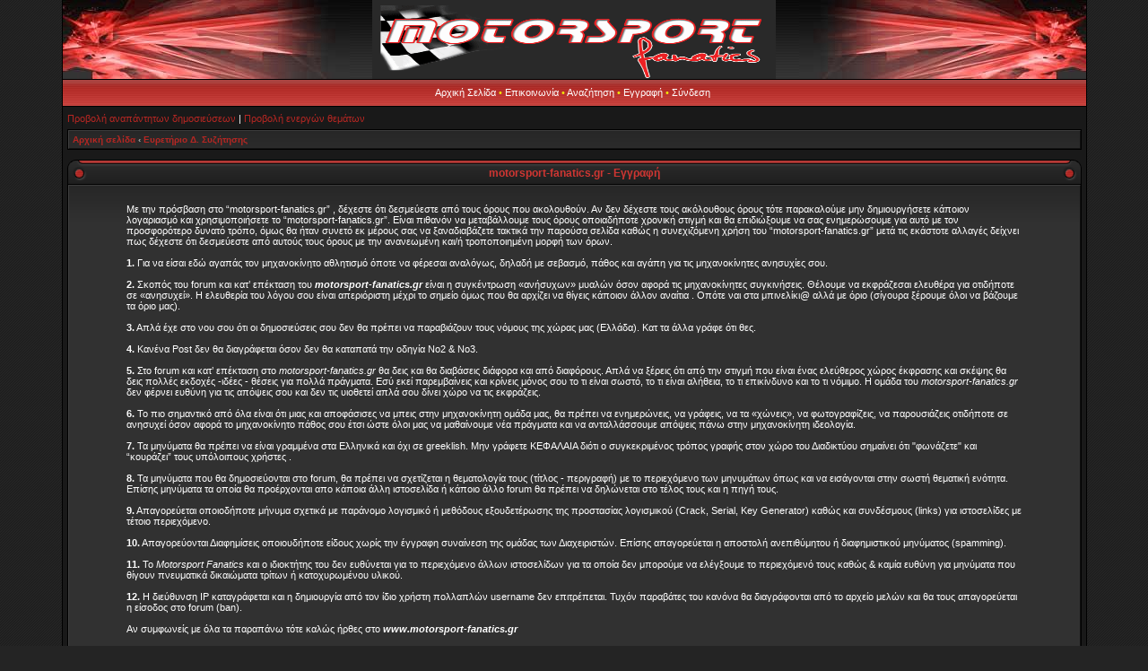

--- FILE ---
content_type: text/html; charset=UTF-8
request_url: http://www.motorsport-fanatics.gr/forum/ucp.php?mode=register&sid=2a8bbd4d7eb956ae2f8ddb869cb1c4dc
body_size: 10097
content:
<!DOCTYPE html PUBLIC "-//W3C//DTD XHTML 1.0 Transitional//EN" "http://www.w3.org/TR/xhtml1/DTD/xhtml1-transitional.dtd">
<html xmlns="http://www.w3.org/1999/xhtml" dir="ltr" lang="el" xml:lang="el">
<head>
<meta http-equiv="content-type" content="text/html; charset=UTF-8" />
<meta http-equiv="content-language" content="el" />
<meta http-equiv="content-style-type" content="text/css" />
<meta http-equiv="imagetoolbar" content="no" />
<meta name="resource-type" content="document" />
 
    	<meta http-equiv="refresh" content="; URL=" /> 
    	<meta http-equiv="refresh" content="" />  	
		<meta http-equiv="pragma" content="" />
		<meta name="keywords" content="" />
		<meta name="description" content="" />
		<meta name="author" content="" />
		<meta name="identifier-url" content="" />
		<meta name="reply-to" content="" />
		<meta name="revisit-after" content="15" />
		<meta name="category" content="" />
		<meta name="copyright" content="" />
		<meta name="generator" content="" />
		<meta name="robots" content="index, follow, noodp" />
		<meta name="distribution" content="Global" />
		<meta name="date-creation-yyyymmdd" content="20070501" />
		<meta name="date-revision-yyyymmdd" content="20070821" /><title>motorsport-fanatics.gr &bull; Πίνακας Ελέγχου Μέλους &bull; Εγγραφή</title>

<link rel="alternate" type="application/rss+xml" title="motorsport-fanatics.gr RSS-Portal" href="./portal/syndicate.php" />
<link rel="alternate" type="application/rss+xml" title="motorsport-fanatics.gr RSS-Attachments" href="./portal/syndicate_attachments.php" />
<link rel="alternate" type="application/rss+xml" title="motorsport-fanatics.gr RSS-Downloads" href="./portal/syndicate_downloads.php" />
  
<link rel="stylesheet" href="./styles/acidtechred/theme/stylesheet.css" type="text/css" />

<link href="./styles/acidtechred/theme/prime_trash_bin.css" rel="stylesheet" type="text/css" />

<script type="text/javascript">
// <![CDATA[

function popup(url, width, height, name)
{
	if (!name)
	{
		name = '_popup';
	}

	window.open(url.replace(/&amp;/g, '&'), name, 'height=' + height + ',resizable=yes,scrollbars=yes,width=' + width);
	return false;
}

// www.phpBB-SEO.com SEO TOOLKIT BEGIN
function jumpto() {
	var page = prompt('Προσθέστε τον αριθμό σελίδας που θέλετε να πάτε.:', '');
	var perpage = '';
	var base_url = '';
	var seo_delim_start = '-';
	var seo_static_pagination = 'page';
	var seo_ext_pagination = '.html';
	if (page !== null && !isNaN(page) && page > 0) {
		var seo_page = (page - 1) * perpage;
		if ( base_url.indexOf('?') >= 0 ) {
			document.location.href = base_url.replace(/&amp;/g, '&') + '&start=' + seo_page;
		} else if ( seo_page > 0 ) {
			var seo_type1 = base_url.match(/\.[a-z0-9]+$/i);
			if (seo_type1 !== null) {
				document.location.href = base_url.replace(/\.[a-z0-9]+$/i, '') + seo_delim_start + seo_page + seo_type1;
			}
			var seo_type2 = base_url.match(/\/$/);
			if (seo_type2 !== null) {
				document.location.href = base_url + seo_static_pagination + seo_page + seo_ext_pagination;
			}
		} else {
			document.location.href = base_url;
		}
	}
}
// www.phpBB-SEO.com SEO TOOLKIT END

/**
* Find a member
*/
function find_username(url)
{
	popup(url, 760, 570, '_usersearch');
	return false;
}

/**
* Mark/unmark checklist
* id = ID of parent container, name = name prefix, state = state [true/false]
*/
function marklist(id, name, state)
{
	var parent = document.getElementById(id);
	if (!parent)
	{
		eval('parent = document.' + id);
	}

	if (!parent)
	{
		return;
	}

	var rb = parent.getElementsByTagName('input');
	
	for (var r = 0; r < rb.length; r++)
	{
		if (rb[r].name.substr(0, name.length) == name)
		{
			rb[r].checked = state;
		}
	}
}


// ]]>
</script>

<!--[if lt IE 7]>
<script language="JavaScript">
function correctPNG() // correctly handle PNG transparency in Win IE 5.5 & 6.
{
   var arVersion = navigator.appVersion.split("MSIE")
   var version = parseFloat(arVersion[1])
   if ((version >= 5.5) && (document.body.filters)) 
   {
      for(var i=0; i<document.images.length; i++)
      {
         var img = document.images[i]
         var imgName = img.src.toUpperCase()
         if (imgName.substring(imgName.length-3, imgName.length) == "PNG")
         {
            var imgID = (img.id) ? "id='" + img.id + "' " : ""
            var imgClass = (img.className) ? "class='" + img.className + "' " : ""
            var imgTitle = (img.title) ? "title='" + img.title + "' " : "title='" + img.alt + "' "
            var imgStyle = "display:inline-block;" + img.style.cssText 
            if (img.align == "left") imgStyle = "float:left;" + imgStyle
            if (img.align == "right") imgStyle = "float:right;" + imgStyle
            if (img.parentElement.href) imgStyle = "cursor:hand;" + imgStyle
            var strNewHTML = "<span " + imgID + imgClass + imgTitle
            + " style=\"" + "width:" + img.width + "px; height:" + img.height + "px;" + imgStyle + ";"
            + "filter:progid:DXImageTransform.Microsoft.AlphaImageLoader"
            + "(src=\'" + img.src + "\', sizingMethod='scale');\"></span>" 
            img.outerHTML = strNewHTML
            i = i-1
         }
      }
   }    
}
window.attachEvent("onload", correctPNG);
</script>
<![endif]-->

<script type="text/javascript" src="./styles/acidtechred/template/portal/scriptaculous/lib/prototype.js"></script>
<script type="text/javascript" src="./styles/acidtechred/template/portal/scriptaculous/src/scriptaculous.js?load=effects,dragdrop"></script>
<script type="text/javascript" src="./styles/acidtechred/template/portal/scriptaculous/src/unittest.js"></script>
<script type="text/javascript" src="./styles/acidtechred/template/portal/scriptaculous/src/lightbox.js"></script>

 
<script type="text/javascript" src="./styles/acidtechred/template/portal/scriptaculous/src/tooltips.js"></script>
        

<link rel="stylesheet" href="./styles/acidtechred/template/portal/scriptaculous/css/lightbox.css" type="text/css" />
<link rel="stylesheet" href="./styles/acidtechred/theme/prime_links/prime_links.css" type="text/css" />
<link rel="icon" href="favicon.ico" type="image/x-icon" />

<script type="text/javascript">
<!--
	var rmw_max_width 	= '450';
	var rmw_border_1 	= '1px solid';
	var rmw_border_2 	= '2px dotted';
	var rmw_image_title = 'Πατήστε εδώ για προβολή της εικόνας σε κανονικό μέγεθος!';
//-->
</script>
<script type="text/javascript" src="./styles/acidtechred/template/portal/scriptaculous/src/resize_image.js"></script>

	
<link rel="stylesheet" href="./styles/acidtechred/theme/highslide/highslide.css" type="text/css" /> 
<script type="text/javascript" src="./styles/acidtechred/theme/highslide/highslide-with-gallery.packed.js"></script>
<script type="text/javascript">
	hs.graphicsDir = './styles/acidtechred/theme/highslide/graphics/';
	hs.align = 'center';
	hs.transitions = ['expand', 'crossfade'];
	hs.outlineType = 'rounded-white';
	hs.wrapperClassName = 'controls-in-heading';
	hs.fadeInOut = true;
	//hs.dimmingOpacity = 0.75;

	// Add the controlbar
	if (hs.addSlideshow) hs.addSlideshow({
		//slideshowGroup: 'group1',
		interval: 5000,
		repeat: false,
		useControls: true,
		fixedControls: false,
		overlayOptions: {
			opacity: 1,
			position: 'top right',
			hideOnMouseOut: false
		}
	});
</script>

<script type="text/javascript">
// <![CDATA[
/***********************************************
* AnyLink Drop Down Menu- � Dynamic Drive (www.dynamicdrive.com)
* This notice MUST stay intact for legal use
* Visit http://www.dynamicdrive.com/ for full source code
***********************************************/

///// Begin menu options 

//Contents for menu 1
var menu1=new Array()
menu1[1]='<a href="./index.php?sid=3dae51e25139cc810f4871ac7b386aa3">Ευρετήριο Δ. Συζήτησης</a>' 
menu1[2]='<a href="./calendar.php?sid=3dae51e25139cc810f4871ac7b386aa3"> Ημερολόγιο</a>' 
menu1[3]='<a href="./portal/portal_acronyms.php?sid=3dae51e25139cc810f4871ac7b386aa3">Ακρώνυμα και συντμήσεις</a>' 
 

//Contents for menu 2, and so on
var menu2=new Array()
menu2[1]='<a href="./faq.php?sid=3dae51e25139cc810f4871ac7b386aa3">Συχνές Ερωτήσεις</a>' 
menu2[2]='<a href="./contact.php?sid=3dae51e25139cc810f4871ac7b386aa3">Επικοινωνία</a>' 
menu2[3]='<a href="./memberlist.php?mode=leaders&amp;sid=3dae51e25139cc810f4871ac7b386aa3">Η ομάδα</a>'

 


//Contents for menu 6 
var menu6=new Array() 
menu6[1]='<a href="./portal/portal_recent_topics.php?sid=3dae51e25139cc810f4871ac7b386aa3">Πρόσφατες δημοσιεύσεις</a>'
 
menu6[2]='<a href="./search.php?sid=3dae51e25139cc810f4871ac7b386aa3">Αναζήτηση</a>' 
menu6[3]='<a href="./search.php?search_id=unanswered&amp;sid=3dae51e25139cc810f4871ac7b386aa3">Προβολή αναπάντητων δημοσιεύσεων</a>' 
menu6[4]='<a href="./search.php?search_id=active_topics&amp;sid=3dae51e25139cc810f4871ac7b386aa3">Προβολή ενεργών θεμάτων</a>'


///// End menu options 

var menuwidth='200px' //default menu width
var menubgcolor='#131313'  //menu bgcolor
var disappeardelay=250  //menu disappear speed onMouseout (in miliseconds)
var hidemenu_onclick="yes" //hide menu when user clicks within menu?

/////No further editting needed

var ie4=document.all
var ns6=document.getElementById&&!document.all

if (ie4||ns6)
document.write('<div id="dropmenudiv" style="visibility:hidden;width:'+menuwidth+';background-color:'+menubgcolor+'" onMouseover="clearhidemenu()" onMouseout="dynamichide(event)"></div>')

function getposOffset(what, offsettype){
var totaloffset=(offsettype=="left")? what.offsetLeft : what.offsetTop;
var parentEl=what.offsetParent;
while (parentEl!=null){
totaloffset=(offsettype=="left")? totaloffset+parentEl.offsetLeft : totaloffset+parentEl.offsetTop;
parentEl=parentEl.offsetParent;
}
return totaloffset;
}

function showhide(obj, e, visible, hidden, menuwidth){
if (ie4||ns6)
dropmenuobj.style.left=dropmenuobj.style.top="-500px"
if (menuwidth!=""){
dropmenuobj.widthobj=dropmenuobj.style
dropmenuobj.widthobj.width=menuwidth
}
if (e.type=="click" && obj.visibility==hidden || e.type=="mouseover")
obj.visibility=visible
else if (e.type=="click")
obj.visibility=hidden
}

function iecompattest(){
return (document.compatMode && document.compatMode!="BackCompat")? document.documentElement : document.body

}

function clearbrowseredge(obj, whichedge){
var edgeoffset=0
if (whichedge=="rightedge"){
var windowedge=ie4 && !window.opera? iecompattest().scrollLeft+iecompattest().clientWidth-15 : window.pageXOffset+window.innerWidth-15
dropmenuobj.contentmeasure=dropmenuobj.offsetWidth
if (windowedge-dropmenuobj.x < dropmenuobj.contentmeasure)
edgeoffset=dropmenuobj.contentmeasure-obj.offsetWidth
}
else{
var topedge=ie4 && !window.opera? iecompattest().scrollTop : window.pageYOffset
var windowedge=ie4 && !window.opera? iecompattest().scrollTop+iecompattest().clientHeight-15 : window.pageYOffset+window.innerHeight-18
dropmenuobj.contentmeasure=dropmenuobj.offsetHeight
if (windowedge-dropmenuobj.y < dropmenuobj.contentmeasure){ //move up?
edgeoffset=dropmenuobj.contentmeasure+obj.offsetHeight
if ((dropmenuobj.y-topedge)<dropmenuobj.contentmeasure) //up no good either?
edgeoffset=dropmenuobj.y+obj.offsetHeight-topedge
}
}
return edgeoffset
}

function populatemenu(what){
if (ie4||ns6)
dropmenuobj.innerHTML=what.join("")
}

function dropdownmenu(obj, e, menucontents, menuwidth){
if (window.event) event.cancelBubble=true
else if (e.stopPropagation) e.stopPropagation()
clearhidemenu()
dropmenuobj=document.getElementById? document.getElementById("dropmenudiv") : dropmenudiv
populatemenu(menucontents)

if (ie4||ns6){
showhide(dropmenuobj.style, e, "visible", "hidden", menuwidth)

dropmenuobj.x=getposOffset(obj, "left")
dropmenuobj.y=getposOffset(obj, "top")
dropmenuobj.style.left=dropmenuobj.x-clearbrowseredge(obj, "rightedge")+"px"
dropmenuobj.style.top=dropmenuobj.y-clearbrowseredge(obj, "bottomedge")+obj.offsetHeight+"px"
}

return clickreturnvalue()
}

function clickreturnvalue(){
if (ie4||ns6) return false
else return true
}

function contains_ns6(a, b) {
while (b.parentNode)
if ((b = b.parentNode) == a)
return true;
return false;
}

function dynamichide(e){
if (ie4&&!dropmenuobj.contains(e.toElement))
delayhidemenu()
else if (ns6&&e.currentTarget!= e.relatedTarget&& !contains_ns6(e.currentTarget, e.relatedTarget))
delayhidemenu()
}

function hidemenu(e){
if (typeof dropmenuobj!="undefined"){
if (ie4||ns6)
dropmenuobj.style.visibility="hidden"
}
}

function delayhidemenu(){
if (ie4||ns6)
delayhide=setTimeout("hidemenu()",disappeardelay)
}

function clearhidemenu(){
if (typeof delayhide!="undefined")
clearTimeout(delayhide)
}

if (hidemenu_onclick=="yes")
document.onclick=hidemenu
// ]]>
</script>

</head>
<body class="ltr">

<a name="top"></a>

<table border="0" cellspacing="0" cellpadding="0" width="90%" id="maintable" align="center">
<tr>
	<td id="logorow" align="center"><div id="logo-left"><div id="logo-right">
		<a href="./index.php?sid=3dae51e25139cc810f4871ac7b386aa3"><img src="./styles/acidtechred/imageset/MF-anigif.gif" width="450" height="90" alt="" title="" /></a>
	</div></div></td>
</tr>
<tr>
	<td class="navrow">
		<!-- Begin menu options -->
      	<a href="./portal.php?sid=3dae51e25139cc810f4871ac7b386aa3" onMouseover="dropdownmenu(this, event, menu1, '200px')" onMouseout="delayhidemenu()">Αρχική Σελίδα</a> 
        &#8226;&nbsp;<a href="#" onMouseover="dropdownmenu(this, event, menu2, '200px')" onMouseout="delayhidemenu()">Επικοινωνία</a> 
        <!--&#8226;&nbsp;<a href="" onMouseover="dropdownmenu(this, event, menu3, '200px')" onMouseout="delayhidemenu()">Μεταφορτώσεις</a> -->
       
               
        &#8226;&nbsp;<a href="./search.php?sid=3dae51e25139cc810f4871ac7b386aa3" onMouseover="dropdownmenu(this, event, menu6, '200px')" onMouseout="delayhidemenu()">Αναζήτηση</a> 

		 &#8226;&nbsp;<a href="./ucp.php?mode=register&amp;sid=3dae51e25139cc810f4871ac7b386aa3">Εγγραφή</a>
				 &#8226;&nbsp;<a href="./ucp.php?mode=login&amp;sid=3dae51e25139cc810f4871ac7b386aa3">Σύνδεση</a>&nbsp;<!-- End menu options -->
	</td>
</tr>
<tr>
	<td id="contentrow">

	<p class="searchbar">
		<span style="float: left;"><a href="./search.php?search_id=unanswered&amp;sid=3dae51e25139cc810f4871ac7b386aa3" title="Προβολή αναπάντητων δημοσιεύσεων">Προβολή αναπάντητων δημοσιεύσεων</a> | <a href="./search.php?search_id=active_topics&amp;sid=3dae51e25139cc810f4871ac7b386aa3" title="Προβολή ενεργών θεμάτων">Προβολή ενεργών θεμάτων</a></span>
			</p>
	
	<br style="clear: both;" />

	<script type="text/javascript">
// Ajax Userinfo 0.1.0 by tas2580 (http://www.seo-phpbb.org)
//
// Thanks to Jhong (http://www.wp-united.com) for some ideas in the JavaScript

var lockAnim;
lockAnim = false;

function show_popup(uID) {
	chOpac(0, 'popup');
	if (!lockAnim) {
		lockAnim = true;
		opacAnim('popup', 0, 100, 500);
	}
	document.onmousemove = snapdiv;
	sendRequest(uID);
	document.getElementById('popup').style.display='block';
}

function close_popup() {
	if (!lockAnim) {
		lockAnim = true;
		opacAnim('popup', 100, 0, 500);
	} else {
		document.getElementById('popup').style.display='none';
		setDefaults();
	}
}

function setDefaults() {
	document.getElementById('ajaxusername').innerHTML = '';
	document.getElementById('ajax_registert').innerHTML = '';
	document.getElementById('ajax_posts').innerHTML = '';
	document.getElementById('ajax_from').innerHTML = '';
	document.getElementById('ajax_last_visit').innerHTML = '';
	document.getElementById('ajaxavatar').src = "portal/images/loading.gif";
	document.getElementById('ajax_rank').innerHTML = '';
	document.getElementById('ajaxusername').style.color = '#000000';
	document.getElementById('ajax_website').innerHTML = '';
	document.onmousemove = '';
}

// Make the request   
function createRequestObject() {
	var ro;
	var browser = navigator.appName;
	if(browser == "Microsoft Internet Explorer"){
		ro = new ActiveXObject("Microsoft.XMLHTTP");
	} else {
		ro = new XMLHttpRequest();
	}
	return ro;
}

var http_getuser = createRequestObject();

function sendRequest(UserID) {
	http_getuser.open('get', 'portal/includes/ajax_userinfo.php?userid='+UserID);
	http_getuser.onreadystatechange = handleResponse;
	http_getuser.send(null);
}

// fill in the response
function handleResponse() {
	if(http_getuser.readyState == 4){
		var xmlDoc   = http_getuser.responseXML;
		document.getElementById('ajaxusername').innerHTML = xmlDoc.getElementsByTagName('username')[0].firstChild.nodeValue;
		document.getElementById('ajaxusername').style.color = '#' + xmlDoc.getElementsByTagName('colour')[0].firstChild.nodeValue;
		document.getElementById('ajax_registert').innerHTML = xmlDoc.getElementsByTagName('regdate')[0].firstChild.nodeValue;
		document.getElementById('ajax_posts').innerHTML = xmlDoc.getElementsByTagName('posts')[0].firstChild.nodeValue;
		document.getElementById('ajax_website').innerHTML = xmlDoc.getElementsByTagName('website')[0].firstChild.nodeValue;
		document.getElementById('ajax_from').innerHTML = xmlDoc.getElementsByTagName('from')[0].firstChild.nodeValue;
		document.getElementById('ajax_last_visit').innerHTML = xmlDoc.getElementsByTagName('lastvisit')[0].firstChild.nodeValue;
		document.getElementById('ajax_rank').innerHTML = xmlDoc.getElementsByTagName('rank')[0].firstChild.nodeValue;
		document.getElementById('ajaxavatar').src = xmlDoc.getElementsByTagName('avatar')[0].firstChild.nodeValue;
	}
}

function snapdiv(e) {      
	var docX, docY;
	if(e)
	{
		if(typeof(e.pageX) == 'number') { docX = e.pageX; docY = e.pageY;}
		else {docX = e.clientX; docY = e.clientY;}
	}
	else 
	{
		e = window.event;
		docX = e.clientX; docY = e.clientY;
		if(document.documentElement && (document.documentElement.scrollTop || document.documentElement.scrollLeft)) 
		{
			docX += document.documentElement.scrollLeft; docY += document.documentElement.scrollTop;
		}
		else if(document.body && (document.body.scrollTop || document.body.scrollLeft)) 
		{
			docX += document.body.scrollLeft; docY += document.body.scrollTop;
		}
	}
	if (docX > document.body.offsetWidth - 400) 
	{
		document.getElementById('popup').style.left = (docX - 390) + "px";
	} 
	else 
	{
		document.getElementById('popup').style.left = (docX - 10) + "px";
	}
	document.getElementById('popup').style.top    = (docY + 20) + "px";
}

function opacAnim(id, opacStart, opacEnd, millisec) {
	lockAnim = true;
	var speed = Math.round(millisec / 100);
	var timer = 0; var i = 0;
	if (opacEnd>opacStart) 
	{
		for (i = opacStart+1; i <= opacEnd; i=i+2) 
		{
			i= (i==99)?100:i;
			setTimeout("chOpac(" + i + ",'" + id + "')",(timer * speed));
			timer++;
		}      
	} 
	else 
	{
		for (i = opacStart-1; i >= opacEnd; i--) 
		{
			setTimeout("chOpac(" + i + ",'" + id + "')",(timer * speed));
			timer++;
		}
	}
}

function chOpac(opacity, id) 
{
	var object = document.getElementById(id).style;
	object.filter = "alpha(opacity:" + opacity + ")";
	object.opacity = object.MozOpacity = object.KhtmlOpacity = (opacity / 100);
	if ((opacity <= 0) || (opacity >= 100)) 
	{
		lockAnim = false;
		if (opacity <= 0) {
			document.getElementById(id).style.display='none';setDefaults();
		}
	}
}
</script>

<style type="text/css">
/* Ajax User-Info Popups */
.popup {
   z-index: 60;
   position: absolute;
   display: none;
   font-size: 10px;
   width: 360px;
}

#avimg {width:100px; float: left; overflow: hidden; height: 100px; text-align: center;}
#ajaxusername {font-weight: bold;}
</style>

<div class="popup forabg" id="popup" style="display: none;">
<div class="cap-div"><div class="cap-left"><div class="cap-right">&nbsp;Μέλη Πληροφορίες&nbsp;</div></div></div><table class="tablebg" width="100%" cellspacing="0">
    <td class="row1">
    	<div id="avimg"><img id="ajaxavatar" src="./styles/acidtechred/theme/images/loading.gif" alt="avatar"></div>
        <strong>Όνομα μέλους:</strong> <span id="ajaxusername"></span><br />
        <strong>Συνολικές δημοσιεύσεις:</strong> <span id="ajax_posts"></span><br />
        <strong>Βαθμός:</strong> <span id="ajax_rank"></span><br />
        <strong>Εγγραφή:</strong> <span id="ajax_registert"></span><br />
        <strong>Τελευταία επίσκεψη:</strong> <span id="ajax_last_visit"></span><br />
        <strong>Τοποθεσία:</strong> <span id="ajax_from"></span><br />
        <strong>Ιστοσελίδα:</strong> <span id="ajax_website"></span><br style="clear: both;">
      </td>
    </tr>
</table>
</div><table class="tablebg breadcrumb" width="100%" cellspacing="0" cellpadding="0" style="margin-top: 5px;">
	<tr>
		<td class="row1">
			<p class="breadcrumbs">
                <a class="icon-home" href="./portal.php?sid=3dae51e25139cc810f4871ac7b386aa3" accesskey="h">Αρχική σελίδα</a> <strong>&#8249;</strong> <a href="./index.php?sid=3dae51e25139cc810f4871ac7b386aa3" accesskey="h">Ευρετήριο Δ. Συζήτησης</a>            </p>
		</td>
	</tr>
	</table>
	<br />	
	<form method="post" action="./ucp.php?mode=register&amp;sid=3dae51e25139cc810f4871ac7b386aa3">
	
		<div class="cap-div"><div class="cap-left"><div class="cap-right">&nbsp;motorsport-fanatics.gr - Εγγραφή&nbsp;</div></div></div>	<table class="tablebg" width="100%" cellspacing="0">
	<tr>
		<td class="row1" align="center">
			<table width="90%" cellspacing="2" cellpadding="2" border="0" align="center">
			<tr>
									<td>
						<span class="genmed"><br />Με την πρόσβαση στο “motorsport-fanatics.gr” , δέχεστε ότι δεσμεύεστε από τους όρους που ακολουθούν. Αν δεν δέχεστε  τους ακόλουθους όρους τότε παρακαλούμε μην δημιουργήσετε κάποιον λογαριασμό και χρησιμοποιήσετε το “motorsport-fanatics.gr”. Είναι πιθανόν να μεταβάλλουμε τους όρους οποιαδήποτε χρονική στιγμή και θα επιδιώξουμε να σας ενημερώσουμε για αυτό με τον προσφορότερο δυνατό τρόπο, όμως θα ήταν συνετό εκ μέρους σας να ξαναδιαβάζετε τακτικά την παρούσα σελίδα καθώς η συνεχιζόμενη χρήση του “motorsport-fanatics.gr” μετά τις εκάστοτε αλλαγές δείχνει πως δέχεστε ότι δεσμεύεστε  από αυτούς τους όρους με την ανανεωμένη και/ή τροποποιημένη μορφή των όρων.<br /><br />
       
        <b>1.</b>	Για να είσαι εδώ αγαπάς τον μηχανοκίνητο αθλητισμό όποτε να φέρεσαι αναλόγως, δηλαδή με σεβασμό, πάθος και αγάπη για τις μηχανοκίνητες ανησυχίες σου.<br/><br/>
<b>2.</b> Σκοπός του forum και κατ’ επέκταση του <b><i>motorsport-fanatics.gr</i></b> είναι η συγκέντρωση «ανήσυχων» μυαλών όσον αφορά τις μηχανοκίνητες συγκινήσεις. Θέλουμε να  εκφράζεσαι ελευθέρα  για οτιδήποτε σε «ανησυχεί». Η ελευθερία του λόγου σου είναι απεριόριστη μέχρι το σημείο όμως  που θα αρχίζει να θίγεις  κάποιον άλλον αναίτια . Οπότε ναι στα μπινελίκι@  αλλά με όριο (σίγουρα ξέρουμε όλοι να  βάζουμε τα όριο μας).<br/><br/>
<b>3.</b> Απλά έχε στο νου σου ότι οι δημοσιεύσεις σου δεν θα πρέπει να παραβιάζουν τους νόμους της χώρας μας (Ελλάδα). Κατ τα άλλα γράφε ότι θες.<br/><br/>
<b>4.</b> Κανένα Post  δεν θα διαγράφεται όσον δεν θα καταπατά την οδηγία Νο2 & Νο3.<br/><br/>
<b>5.</b> Στο forum και κατ’ επέκταση στο <i>motorsport-fanatics.gr</i> θα δεις και θα διαβάσεις διάφορα και από διαφόρους. Απλά να ξέρεις ότι από την στιγμή που είναι ένας ελεύθερος χώρος έκφρασης και σκέψης θα δεις πολλές εκδοχές -ιδέες - θέσεις για πολλά πράγματα. Εσύ εκεί παρεμβαίνεις και κρίνεις μόνος σου το τι είναι σωστό, το τι είναι αλήθεια, το τι επικίνδυνο και το τι νόμιμο. Η ομάδα του <i>motorsport-fanatics.gr</i>  δεν φέρνει ευθύνη για τις απόψεις σου και δεν τις υιοθετεί  απλά σου δίνει χώρο να τις εκφράζεις.<br/><br/> 
<b>6.</b> Το πιο σημαντικό από όλα είναι ότι μιας και αποφάσισες να μπεις στην μηχανοκίνητη ομάδα μας, θα πρέπει να ενημερώνεις, να γράφεις, να τα «χώνεις», να φωτογραφίζεις, να παρουσιάζεις  οτιδήποτε σε ανησυχεί όσον αφορά το μηχανοκίνητο πάθος σου έτσι ώστε όλοι μας να μαθαίνουμε νέα πράγματα και να ανταλλάσσουμε απόψεις πάνω στην μηχανοκίνητη ιδεολογία. <br/><br/>
<b>7.</b> Τα μηνύματα θα πρέπει να είναι γραμμένα στα Ελληνικά και όχι σε greeklish. Μην γράφετε ΚΕΦΑΛΑΙΑ διότι ο συγκεκριμένος τρόπος γραφής στον χώρο του Διαδικτύου σημαίνει ότι "φωνάζετε" και “κουράζει” τους υπόλοιπους χρήστες . <br/><br/>
<b>8.</b> Τα μηνύματα που θα  δημοσιεύονται στο  forum, θα πρέπει να σχετίζεται η θεματολογία τους (τίτλος - περιγραφή) με το περιεχόμενο των μηνυμάτων όπως και να εισάγονται στην σωστή θεματική ενότητα. Επίσης μηνύματα τα οποία θα προέρχονται απο κάποια άλλη ιστοσελίδα ή κάποιο άλλο forum θα πρέπει να δηλώνεται στο τέλος τους και η πηγή τους. <br/><br/>
<b>9.</b> Απαγορεύεται oποιοδήποτε μήνυμα σχετικά με παράνομο λογισμικό ή μεθόδους εξουδετέρωσης της προστασίας λογισμικού (Crack, Serial, Key Generator) καθώς και συνδέσμους (links) για ιστοσελίδες με τέτοιο περιεχόμενο. <br/><br/>
<b>10.</b> Απαγορεύονται Διαφημίσεις οποιουδήποτε είδους χωρίς την έγγραφη συναίνεση της ομάδας των Διαχειριστών. Επίσης απαγορεύεται η αποστολή ανεπιθύμητου ή διαφημιστικού μηνύματος (spamming). <br/><br/>
<b>11.</b> Το <i>Motorsport Fanatics</i> και ο ιδιοκτήτης του δεν ευθύνεται για το περιεχόμενο άλλων ιστοσελίδων για τα οποία δεν μπορούμε να ελέγξουμε το περιεχόμενό τους καθώς & καμία ευθύνη για μηνύματα που θίγουν πνευματικά δικαιώματα τρίτων ή κατοχυρωμένου υλικού. <br/><br/>
<b>12.</b> Η διεύθυνση IP καταγράφεται και η δημιουργία από τον ίδιο χρήστη πολλαπλών username δεν επιτρέπεται. Τυχόν παραβάτες του κανόνα θα διαγράφονται από το αρχείο μελών και θα τους απαγορεύεται η είσοδος στο forum (ban). <br/><br/>

Αν συμφωνείς με όλα τα παραπάνω τότε καλώς ήρθες στο                      <b><i> www.motorsport-fanatics.gr </b></i><br/><br/>

<br />

        <br /><br /></span>
						<div align="center">
							<input class="btnlite" type="submit" id="agreed" name="agreed" value="Συμφωνώ με τους όρους" /><br /><br />
							<input class="btnlite" type="submit" name="not_agreed" value="Δεν συμφωνώ με τους όρους" />
						</div>
					</td>
							</tr>
			</table>
		</td>
	</tr>
	</table>
			<input type="hidden" name="creation_time" value="1769634225" />
<input type="hidden" name="form_token" value="ac94c8651c9727e1c8403aa5de6a8b232c5eb0a4" />
	</form>
	
<img src="./cron.php?cron_type=tidy_cache&amp;sid=3dae51e25139cc810f4871ac7b386aa3" width="1" height="1" alt="cron" />
<div id="wrapfooter">
		<span class="copyright">
	Powered by <a href="http://www.phpbb.com/">phpBB</a> &copy; phpBB Group.
    <br /><br/>Copyright<a href="http://www.motorsport-fanatics.gr">  www.motorsport-fanatics.gr</a>.
	<br /><br /><a href="http://phpbbgr.com/" title="Ελληνική μετάφραση από το phpbbgr.com" /><img src="./images/phpbbgr.png" alt="Ελληνική μετάφραση από το phpbbgr.com"/></a> <span style="padding-top:5px; text-align: middle"><a href="http://www.xs4all.nl/" title="Portal XL 5.0 ~ Premod 0.2"><img src="./portal/images/phpbb-portal-xl40.png" alt="Portal XL 5.0 ~ Premod 0.2" /></a></span><span style="margin-top: 5px; text-align: middle;"> <a href="http://www.phpbb-seo.com/" title="Search Engine Optimization"><img src="http://www.motorsport-fanatics.gr/forum/images/phpbb-seo.png" alt="phpBB SEO"/></a></span></span>
</div>

	</td>
</tr>
</table>

<div style="display:none" id="resizemod"></div>

<script type="text/javascript">
var gaJsHost = (("https:" == document.location.protocol) ? "https://ssl." : "http://www.");
document.write(unescape("%3Cscript src='" + gaJsHost + "google-analytics.com/ga.js' type='text/javascript'%3E%3C/script%3E"));
</script>
<script type="text/javascript">
try {
var pageTracker = _gat._getTracker("UA-12082770-1");
pageTracker._trackPageview();
} catch(err) {}</script>
</body>
</html>

--- FILE ---
content_type: text/css
request_url: http://www.motorsport-fanatics.gr/forum/styles/acidtechred/theme/stylesheet.css
body_size: 3647
content:
/* Portal XL related
 ------------ */
@import url("highslide/highslide.css");
@import url("memberlist_avatar.css");
@import url("prime_trash_bin.css");
@import url("portal_adds.css");

/* Layout
 ------------ */
* {
	/* Reset browsers default margin, padding and font sizes */
	margin: 0;
	padding: 0;
}

html {
	font-size: 100%;
}

body {
	/* Text-Sizing with ems: http://www.clagnut.com/blog/348/ */
	font-family: "Lucida Grande", Verdana, Helvetica, Arial, sans-serif;
	color: #FFF;
	background: #242424 url(images/body.gif);
	font-size: 10px;
	margin: 0;
	padding: 0 5px;
}
#body-simple {
	background: #191919;
	padding: 5px;
}

/* Misc stuff */
img {
	border: none;
}

.gen {
	margin: 1px 1px;
	font-size: 1.2em;
}

.genmed {
	margin: 1px 1px;
	font-size: 1.1em;
}

.gensmall {
	margin: 1px 1px;
	font-size: 1em;
}

.titles {
	font-family: "Lucida Grande", Helvetica, Arial, sans-serif;
	font-weight: bold;
	font-size: 1.3em;
	text-decoration: none;
}

.error, table td .error {
	color: #F0E80A;
}

.spacer {
	background: #864E4A url(images/th.gif) top left repeat-x;
}

hr	{ height: 0px; border: solid #B62723 0px; border-top-width: 1px;}

.pagination {
	padding: 4px;
	font-size: 1em;
	font-weight: bold;
}

/* Links
 ------------ */
a {
	color: #B62723;
	text-decoration: none;
}

a:active,
a:visited {
	color: #B62723;
	text-decoration: none;
}

a:hover {
	color: #F0E80A;
	text-decoration: underline;
}

a.forumlink {
	font-weight: bold;
	font-family: "Lucida Grande", Helvetica, Arial, sans-serif;
	font-size: 1.2em;
}

a.topictitle {
	margin: 1px 0px;
	font-family: "Lucida Grande", Helvetica, Arial, sans-serif;
	font-weight: bold;
	font-size: 1.2em;
}

a.topictitle, .postbody a {
	color: #B62723;
}
a.topictitle:visited, .postbody a:visited {
	color: #D34B47;
}
a.topictitle:visited:hover, .postbody a:visited:hover {
	color: #B62723;
}
a.topictitle:hover, .postbody a:hover {
	color: #F0E80A;
}

/* Header and logo */
#maintable {
	border-style: solid;
	border-width: 0 1px 1px 1px;
	border-color: #000;
	margin: 0 auto;
}
#logorow {
	background: url(images/logo_bg.gif) top left repeat-x;
	text-align: center;
	padding: 0;
}

#logo-left {
	background: url(images/logo_left.jpg) top left no-repeat;
}
#logo-right {
	background: url(images/logo_right.jpg) top right no-repeat;
}

#logorow, #logo-left {
	height: 88px;
	overflow: hidden;
}

.pm-notify-new, .pm-notify-unread {
	border-left: solid 1px #C53431;
	border-right: solid 1px #B62723;
	border-top: solid 1px #C53431;
	border-bottom: solid 1px #B62723;
	background: #313131 url(images/cell.gif) top left repeat-x;
	margin: 10px 0;
	padding: 10px;
	text-align: center;
	font-size: 12px;
	font-weight: bold;
}
.pm-notify-new a, .pm-notify-new a:visited, .pm-notify-unread a, .pm-notify-unread a:visited { text-decoration: underline; }
.pm-notify-header {
	margin-bottom: 10px;
	color: #CCC;
}
.pm-notify-new, .pm-notify-unread:hover {
	border-left: solid 1px #FCF536;
	border-right: solid 1px #F0E80A;
	border-top: solid 1px #FCF536;
	border-bottom: solid 1px #F0E80A;
}
.pm-notify-new { padding: 30px; }

/* Navigation buttons */
.navrow {
	background: #C63F3B url(images/buttons.gif) top left repeat-x; 
	height: 21px;
	overflow: hidden;
	border-bottom: solid 1px #000;
	border-top: solid 1px #000;
	color: #F0E80A;
	text-align: center;
	font-size: 11px;
	padding: 4px;
}
* html .navrow { padding: 0; }
.navrow b, .navrow strong { font-weight: normal; }
.navrow a, .navrow a:visited {
	color: #FFF;
	text-decoration: none;
}
.navrow a:hover { 
	color: #F0E80A; 
	text-decoration: underline; 
}

a.link-new, a.link-new:visited { color: #F0E80A; }
a.link-new:hover, a.link-new:visited:hover { color: #FFF; }

/* Content and tables */
#contentrow {
	padding: 5px;
	background-color: #191919;
}

.tablebg {
	border: solid 1px #000; 
	background: #313131 url(images/cell.gif) top left repeat-x;
}

.row1, .row2, .row3, .legend, .forumrules, tr.row1 .row, tr.row2 .row, tr.row3 .row, .postbottom {
	border-left: solid 1px #404040;
	border-right: solid 1px #121212;
	border-top: solid 1px #3C3C3C;
	border-bottom: solid 1px #131313;
	background: #313131 url(images/cell.gif) top left repeat-x;
	padding: 4px;
}
th {
	color: #F0CDCC; 
	font-size: 11px; 
	font-weight: bold;
	background: #864E4A url(images/th.gif) top left repeat-x;
	white-space: nowrap;
	padding: 0 5px;
	text-align: center;
	height: 26px;
	border-left: solid 1px #C23631;
	border-right: solid 1px #7D1916;
	border-top: solid 1px #C33D39;
	border-bottom: solid 1px #7D1916;
}
th a, th a:visited {
	color: #F0CDCC !important;
	text-decoration: underline;
}
th a:hover {
	color: #FFF;
	text-decoration: underline;
}

td {
	padding: 2px;
}
td.profile {
	padding: 4px;
}
.catdiv {
	height: 24px;
	padding: 0 3px;
	border-left: solid 1px #404040;
	border-right: solid 1px #121212;
	border-top: solid 1px #3C3C3C;
	border-bottom: solid 1px #131313;
	background: #2C2C2C url(images/cathead.gif) top left repeat-x;
}
.rtl .catdiv {
	background: #2C2C2C url(images/cathead.gif) top left repeat-x;
}

.cat {
	height: 24px;
	padding: 0 3px;
	border-left: solid 1px #404040;
	border-right: solid 1px #121212;
	border-top: solid 1px #3C3C3C;
	border-bottom: solid 1px #131313;
	background: #2C2C2C url(images/cathead.gif) top left repeat-x;
	text-indent: 4px;
}
.cathead {
	background: #9A2A26 url(images/catbottom.gif) top left repeat-x;
	height: 24px;
	padding: 1px 3px;
	border-left: solid 1px #C23631;
	border-right: solid 1px #7D1916;
	border-top: solid 1px #C33D39;
	border-bottom: solid 1px #7D1916;
}


/* Table header */
caption, .cap-div { 
	margin: 0; 
	padding: 0;
	background: url(images/hdr_mid.gif) top left repeat-x;
	white-space: nowrap;
	height: 27px;
	text-align: center;
}
.cap-left {
	background: url(images/hdr_left.gif) top left no-repeat;
}
.cap-right {
	background: url(images/hdr_right.gif) top right no-repeat;
	padding-top: 8px;
	height: 19px;
}
caption, caption h1, caption h2, caption h3, caption h4, caption span,
.cap-div, .cap-div h1, .cap-div h2, .cap-div h3, .cap-div h4, .cap-div span { 
	font-size: 12px;
	font-weight: bold;
	color: #D03632;
}
caption h1, caption h2, caption h3, caption h4, caption span,
.cap-div h1, .cap-div h2, .cap-div h3, .cap-div h4, .cap-div span { 
	display: inline;
}
caption a, caption a:visited, .cap-div a, .cap-div a:visited {
	color: #D03632;
	text-decoration: underline;
}
caption a:hover, .cap-div a:hover {
	color: #D0D0D0;
	text-decoration: underline;
}


/* Footer */
#wrapfooter {
	text-align: center;
	color: #CCC;
	padding-top: 10px;
}

.copyright {
	color: #888;
	font-weight: normal;
	font-size: 9px;
	line-height: 1.2em;
}
.copyright a, .copyright a:visited {
	color: #AAA;
	text-decoration: underline;
}
.copyright a:hover { color: #FFF; }


/* Breadcrumbs */
p.breadcrumbs {
	margin: 0;
	padding: 0;
	float: left;
	color: #AAA;
	font-weight: bold;
	white-space: normal;
	font-size: 1em;
}
.rtl p.breadcrumbs {
	float: right;
}

p.datetime {
	margin: 0;
	padding: 0;
	float: right;
	white-space: nowrap;
	font-size: 1em;
}

.rtl p.datetime {
	float: left;
}

/* Index/viewforum */
.subforum.read { 
	background: url(images/sub_old.gif) top left no-repeat;
	padding-left: 12px;
}
.subforum.unread { 
	background: url(images/sub_new.gif) top left no-repeat;
	padding-left: 12px;
}
.legend {
	text-align: center;
	margin: 0 auto;
	padding: 2px;
}
.legend-viewforum { 
	margin: 0; 
	text-align: left; 
}

.forumrules {
	padding: 4px;
	font-weight: normal;
	font-size: 1.1em;
	border-left-color: #AAA;
	border-top-color: #AAA;
	border-right-color: #CCC;
	border-bottom-color: #CCC;
	font-family: "Lucida Grande", Verdana, Arial, Helvetica, sans-serif;
}
.forumrules h3 {
	color: #F0E80A;
}

/* Post */
.postsubject {
	font-size: 12px;
	font-weight: bold;
	color: #B62723;
}
td.postbottom { 
	background: #2D2D2D url(images/profile.gif) top left repeat-x; 
	font-size: 10px;
	color: #D0D0D0;
	white-space: nowrap;
	padding: 2px;
	vertical-align: middle;
}
td.postbuttons { padding-top: 3px; }
.postdetails { 
	color: #CCC;
	font-size: 10px; 
	text-align: left;
}
.postdetails b {
	color: #DDD;
}
.posterrank		{ font-size: 9px; color: #B0B0B0; }
.posterprofile	{ font-size: 10px; color: #D0D0D0; }

.postauthor {
	color: #B62723;
	font-size: 12px;
	margin-bottom: 3px;
	font-weight: bold;
}
.postonline { margin-bottom: 2px; }

.postreported, .postreported a:visited, .postreported a:hover, .postreported a, .postreported a:active {
	margin: 1px 0px;
	color: #F0E80A;
	font-weight: bold;
}

.postapprove, .postapprove a:visited, .postapprove a:hover, .postapprove a, .postapprove a:active {
	color: #00FF00;
	font-weight: bold;
}

.postapprove img, .postreported img {
	vertical-align: bottom;
}

.postbody {
	font-size: 12px;
	line-height: 1.4em;
	margin: 3px 0;
}
.signature {
	font-size: 11px;
	color: #EEE;
	margin-top: 5px;
}
.signature .line { color: #AAA; }

.postbody li, ol, ul {
	margin: 0 0 0 1.5em;
}

.rtl .postbody li, .rtl ol, .rtl ul {
	margin: 0 1.5em 0 0;
}

.posthilit {
	background-color: #B62723;
}

.postsubject {
	font-size: 12px;
	font-weight: bold;
	color: #B62723;
}

.postbody a { text-decoration: underline; }

/* UCP */
.folder-current a, .folder-current a:visited {
	color: #FFF;
	font-weight: bold;
}
.folder-current a:hover { color: #F0E80A; }

td.pm_marked_colour { background: #F0E80A; }
td.pm_marked_colour_left { border-left: solid 3px #F0E80A; padding-left: 2px; }
td.pm_marked_colour_right { border-right: solid 3px #F0E80A; padding-right: 2px; }

td.pm_replied_colour { background: #B62723; }
td.pm_replied_colour_left { border-left: solid 3px #B62723; padding-left: 2px; }
td.pm_replied_colour_right { border-right: solid 3px #B62723; padding-right: 2px; }

td.pm_friend_colour { background: #007700; }
td.pm_friend_colour_left { border-left: solid 3px #007700; padding-left: 2px; }
td.pm_friend_colour_right { border-right: solid 3px #007700; padding-right: 2px; }

td.pm_foe_colour { background: #DD0000; }
td.pm_foe_colour_left { border-left: solid 3px #DD0000; padding-left: 2px; }
td.pm_foe_colour_right { border-right: solid 3px #DD0000; padding-right: 2px; }


/* Form Elements
 ------------ */
form {
	margin: 0px;
	padding: 0px;
	border: 0px;
}

textarea, select, .post, .btnbbcode, .btnmain, .btnlite, .btnfile, .helpline {
	font-weight: normal;
	font-family: "Lucida Grande", Verdana, Helvetica, sans-serif;
	color: #D0D0D0;
	border: 1px solid #B62723;
	background-color: #222;
}

input {
	font-size: 1.1em;
	padding: 1px;
	color: #D0D0D0;
	border: 1px solid #B62723;
	background-color: #222;
}
textarea {
	font-size: 1.3em; 
	line-height: 1.4em;
	padding: 2px;
}
select {
	font-size: 1.1em;
	padding: 1px;
}

option {
	padding: 0 1em 0 0;
}

.rtl option {
	padding: 0 0 0 1em;
}

.post {
	border-style: solid;
	border-width: 1px;
}

.btnbbcode {
	font-size: 1.1em;
	border: 1px solid #444;
}
.btnbbcode:hover {
	border-color: #999;
	color: #FFF;
}

.btnmain {
	font-weight: bold;
	cursor: pointer;
	padding: 1px 5px;
	font-size: 1.1em;
}

.btnlite {
	font-weight: normal;
	cursor: pointer;
	padding: 1px 5px;
	font-size: 1.1em;
}

.btnfile {
	font-weight: normal;
	padding: 1px 5px;
	font-size: 1.1em;
}

.helpline {
	background-color: transparent;
	color: #AAA;
	border-style: none;
}
#helpline { color: #AAA; }

* html textarea, * html select, * html .post, * html .btnmain, * html .btnlite, * html .btnfile {
	border-color: #D0D0D0;
}
textarea:hover, select:hover, .post:hover, .btnmain:hover, .btnlite:hover, .btnfile:hover {
	border-color: #D0D0D0;
}
textarea:focus, select:focus, .post:focus, .btnmain:focus, .btnlite:focus, .btnfile:focus {
	border-color: #F0E80A; 
	color: #FFF;
}

label:hover { 
	color: #F0E80A; 
}

/* BBCode
 ------------ */
.quotetitle, .attachtitle, .codetitle {
	margin: 10px 5px 0px 5px;
	padding: 2px 4px;
	border: solid 1px #090909;
	color: #D0D0D0;
	background-color: #2E2E2E;
	font-size: 0.85em;
	font-weight: bold;
}

.quotetitle .quotetitle {
	font-size: 1em;
}

.quotecontent, .attachcontent {
	margin: 0px 5px 10px 5px;
	padding: 5px;
	border-color: #090909;
	border-width: 0px 1px 1px 1px;
	border-style: solid;
	font-weight: normal;
	font-size: 1em;
	line-height: 1.4em;
/*	font-family: "Lucida Grande", "Trebuchet MS", Helvetica, Arial, sans-serif; */
	background-color: #2E2E2E;
	color: #EEE;
}

.attachcontent {
	font-size: 0.85em;
}

.codecontent {
	direction: ltr;
	margin: 0px 5px 10px 5px;
	padding: 5px;
	border-color: #090909;
	border-width: 0px 1px 1px 1px;
	border-style: solid;
	font-weight: normal;
	font-size: 11px;
	font-family: Monaco, 'Courier New', monospace;
	background-color: #2E2E2E;
	color: #EEE;
}

.quotewrapper, .codewrapper, .attachwrapper {
	clear: both;
	margin: 10px 5px;
	background: #B62A26 url(images/code_header.gif) top left no-repeat;
	padding-left: 19px;
	border: solid 1px #090909;
}
.quotewrapper { background-image: url(images/quote_header.gif); }
.quotewrapper .quotetitle, .codewrapper .codetitle, .attachwrapper .attachtitle { 
	margin: 0; 
	border-width: 0 0 1px 1px;
}
.quotewrapper .quotecontent, .codewrapper .codecontent, .attachwrapper .attachcontent {
	margin: 0; 
	border-width: 0 0 0 1px;
}
.attachcontent, html>body .postbody {
	overflow: auto;
	overflow-x: auto;
}

.syntaxbg {
	color: #FFF;
}

.syntaxcomment {
	color: #AAA;
}

.syntaxdefault {
	color: #FFF;
}

.syntaxhtml {
	color: #FFF;
}

.syntaxkeyword {
	color: #F0E80A;
}

.syntaxstring {
	color: #B62723;
}


/* More misc stuff */
h1 {
	font-family: "Lucida Grande", "Trebuchet MS", Verdana, sans-serif;
	font-weight: bold;
	font-size: 1.8em;
	text-decoration: none;
}

h2 {
	font-family: Arial, Helvetica, sans-serif;
	font-weight: bold;
	font-size: 1.5em;
	text-decoration: none;
	line-height: 120%;
}

h3 {
	font-size: 1.3em;
	font-weight: bold;
	font-family: Arial, Helvetica, sans-serif;
	line-height: 120%;
}

h4 {
	margin: 0px;
	font-size: 1.1em;
	font-weight: bold;
}

p {
	font-size: 1.1em;
}

p.moderators {
	margin: 0px;
	float: left;
	color: #CCC;
	font-weight: bold;
}

.rtl p.moderators {
	float: right;
}

p.linkmcp {
	margin: 0px;
	float: right;
	white-space: nowrap;
}

.rtl p.linkmcp {
	float: left;
}

p.searchbar {
	padding: 2px 0;
	white-space: nowrap;
} 

p.searchbarreg {
	margin: 0px;
	float: right;
	white-space: nowrap;
}

.rtl p.searchbarreg {
	float: left;
}

p.forumdesc {
	padding-bottom: 4px;
}

p.topicauthor {
	margin: 1px 0px;
}

p.topicdetails {
	margin: 1px 0px;
}
td.history-current, tr.row1 td.history-current, tr.row2 td.history-current {
	background: #444;
}

table.colortable td {
	padding: 0;
}

pre {
	font-size: 1.1em;
	font-family: Monaco, 'Courier New', monospace;
}

.nowrap {
	white-space: nowrap;
}

.username-coloured {
	font-weight: bold;
}

.sep {
	color: #888;
}


/* bugs */
@media all and (min-width: 0px)
{
	/* reset file input style for Opera - it changes only text color and border, but not bg color */
	.btnfile, .btnfile:hover, .btnfile:focus { 
		border: none; 
		background-color: #FFF;
		color: #000;
	}
	
	

}

.bbcodes {
    width: 24px !important;
    height: 24px !important;
    background-position: center !important;
    background-repeat: no-repeat !important;
    margin: 6px 0px !important;
    border: 1px solid #979797 !important;
}
.bbcodes:hover {
    background-color: #ffffdf !important;
    border: 1px solid #313131 !important;
}

--- FILE ---
content_type: text/css
request_url: http://www.motorsport-fanatics.gr/forum/styles/acidtechred/theme/portal_adds.css
body_size: 2415
content:
/*  
    --------------------------------------------------------------
* @name portal_adds.css
* @package phpBB3 Portal XL
* @version $Id: portal_adds.css,v 1.39 2008/08/18 15:22:04 damysterious Exp $
*
* @copyright (c) 2007, 2008  Portal XL Group
* @license http://opensource.org/licenses/gpl-2.0.php The GNU General Public License (GPL)
    --------------------------------------------------------------
*/

/* added mods changes */
.rtl .rtl .icon-download, .rtl .icon-hacklist, .rtl .icon-tracker {
	background-position: 100% 50%;
	padding: 1px 17px 0 0;
}

.icon-contact, .icon-download, .icon-hacklist, .icon-tracker {
	background-position: 0 50%;
	background-repeat: no-repeat;
	background-image: none;
	padding: 1px 0 0 17px;
}

.icon-contact					{ background-image: url("{T_THEME_PATH}/images/icon_contact.gif"); }
.icon-download					{ background-image: url("{T_THEME_PATH}/images/icon_dl.gif"); }
.icon-hacklist					{ background-image: url("{T_THEME_PATH}/images/icon_hl.gif"); }
.icon-tracker					{ background-image: url("{T_THEME_PATH}/images/icon_bt.gif"); }
.icon-kb						{ background-image: url("{T_THEME_PATH}/images/icon_kb.gif"); }

.clear {
	display: block;
	clear: both;
	font-size: 1px;
	line-height: 1px;
	background: transparent;
}
/* added mods changes */

/*  
.row1, .row2, .row3 {
filter:alpha(opacity=50);
-moz-opacity: 0.5; 
opacity: 0.5;
-khtml-opacity: 0.5;
}
*/

a {
outline: none;
}

select {
	font-size: 1.1em;
	padding: 1px;
}

h5 {
	/* Portal block titles */
	font-family: "Trebuchet MS", Verdana, Helvetica, Arial, Sans-serif;
	font-size: 1.1em;
}

div#portal_container{
	border: 0px solid #ccc;
}

div#toolTip {
	position: absolute;
	z-index: 1000;
	width: auto;
	background: #FFFFF0;
	border: 1px solid black;
	text-align: center;
	padding: 5px;
	min-height: 1em;
}

div#toolTip p {
	margin: 0px;
	padding: 0px;
	color: #000080;
	font: 11px Verdana, Arial, Helvetica, sans-serif;
}

.acronym {
  font-style: italic;
  border-bottom: 1px #BD5121 dashed ;
  color: #459B37;
  cursor: help;
}

.subforum.read {  
   background: url("{IMG_SUBFORUM_READ_SRC}") center left no-repeat;  
   padding-left: 12px;  
}  
.subforum.unread {  
   background: url("{IMG_SUBFORUM_UNREAD_SRC}") center left no-repeat;  
   padding-left: 12px;  
}  

/* -------------------------
   calendar mod additions... 
   ------------------------- */
   
/* uses border-top-color = .bg3 background-color
 (the line between events in the month display) */
hr.hrCal { 
	border-top-color: #778899;
}

/* uses color from h1
   (calendar header previous and next links) */
.calH1 {
	color: #999999;
	font-weight: bold;
	font-size:200%
}

/* The from and to times take up a lot of 
  space in the calendar display.
  Use this to shrink them */
.smCalText{font-size:85%}

/* bg4 is just slightly darker then bg3 
  (used in calendar headers) */
.bg1	{ background-color: #0F0F0F; } 
.bg2	{ background-color: #383838; } 
.bg3	{ background-color: #3e3e4e; }  
.bg4	{ background-color: #000000; font-weight: bold; border-width: 0px 1px 0px 1px; border-color: #999999; border-style: solid; }

/* uses background-color of .bg3
    (used to display the numbers and icons for 
    each day in the month and week view displays ) */
table tbody td.bg3_calMonH{ 
	background-color: #808080;
	font-size: 10px;
	color: White;
}

/* uses background-color of .bg4
    (used to display the numbers and icons for 
    each day in the month and week view displays ) */
table tbody td.bg4_calMonH{ 
	background-color: #444444;
	font-size: 10px;
	color: White;
}

table.table_minical {
	width: 99%;		/* IE < 6 browsers */
	/* Tantek hack */
	voice-family: "\"}\"";
	voice-family: inherit;
	width: 100%;
}

/* uses background-color of .bg1
   (used to display days in calendar month/week view) */ 
table.table1 tbody td.bg1_calMon {
	background-color: #696969;
	padding-top: 2px;
	padding-bottom: 5px;
	padding-left: 4px;
	padding-right: 4px;
	color: White;
}
/* uses background-color of .bg2
   (used to display days in calendar month/week view) */ 
table.table1 tbody td.bg2_calMon {
	background-color: #9E9E9E;
	padding-top: 2px;
	padding-bottom: 5px;
	padding-left: 4px;
	padding-right: 4px;
	color: Black;
}
/* uses background-color of .bg3
   (used to display days in calendar month/week view) */ 
table.table1 tbody td.bg3_calMon {
	background-color: #AAAAAA;
	padding-top: 2px;
	padding-bottom: 5px;
	padding-left: 4px;
	padding-right: 4px;
	color: Black;
}


/* uses background-color of .bg1
   uses border-top-color = .forumbg background-color
   (used to display events in calendar day view) */ 
table.table1 tbody td.bg1_calDay {
	background-color: #C9C9C9;
	border-top-color: #696969;
	padding-top: 10px;
	padding-bottom: 10px;
	padding-left: 3px;
	padding-right: 3px;
	color: Black;
}

/* uses background-color of .bg3
   uses border-top-color = .forumbg background-color
   (used to display negative space in calendar day view) */ 
table.table1 tbody td.bg3_calDay {
	background-color: #B0B0B0;
	border-top-color: #8C8C8C;
	color: Black;
}

/* The following are part of the calendar mod.
   They follow the same format as the reply-icon, post-icon, locked-icon, pmreply-icon, newpm-icon, and forwardpm-icon.
   If you are trying to implement a style other then prosilver, look at how your existing style defines
   those icons, and do the same for the new calendar icons.
*/
.calendar-new-icon span    { background: transparent none 0 0 no-repeat; }
.calendar-day-icon span    { background: transparent none 0 0 no-repeat; }
.calendar-week-icon span   { background: transparent none 0 0 no-repeat; }
.calendar-month-icon span  { background: transparent none 0 0 no-repeat; }

/* The following are part of the calendar mod.
   They follow the same format as the reply-icon, post-icon, locked-icon, pmreply-icon, newpm-icon, and forwardpm-icon.
   If you are trying to implement a style other then prosilver, look at how your existing style defines
   those icons, and do the same for the new calendar icons.
   
   Note the "text-align: left" was added because there were a few instances where the icons were cut in half... 
   adding the text align property helps reserve enough space to fully display the icon.
*/
.buttons div.calendar-new-icon	{ width: "{IMG_BUTTON_CALENDAR_NEW_WIDTH}"px; height: "{IMG_BUTTON_CALENDAR_NEW_HEIGHT}"px; text-align: left; float: left; }
.buttons div.calendar-day-icon	{ width: "{IMG_BUTTON_CALENDAR_DAY_WIDTH}"px; height: "{IMG_BUTTON_CALENDAR_DAY_HEIGHT}"px; text-align: left; float: left; }
.buttons div.calendar-week-icon	{ width: "{IMG_BUTTON_CALENDAR_WEEK_WIDTH}"px; height: "{IMG_BUTTON_CALENDAR_WEEK_HEIGHT}"px; text-align: left; float: left; }
.buttons div.calendar-month-icon	{ width: "{IMG_BUTTON_CALENDAR_MONTH_WIDTH}"px; height: "{IMG_BUTTON_CALENDAR_MONTH_HEIGHT}"px; text-align: left; float: left; }

/* The following are part of the calendar mod.
   They follow the same format as the reply-icon, post-icon, locked-icon, pmreply-icon, newpm-icon, and forwardpm-icon.
   If you are trying to implement a style other then prosilver, look at how your existing style defines
   those icons, and do the same for the new calendar icons.
*/
.calendar-new-icon span 	{ background-image: url("{IMG_BUTTON_CALENDAR_NEW_SRC}") ;}
.calendar-day-icon span     { background-image: url("{IMG_BUTTON_CALENDAR_DAY_SRC}") ;}
.calendar-week-icon span    { background-image: url("{IMG_BUTTON_CALENDAR_WEEK_SRC}") ;}
.calendar-month-icon span   { background-image: url("{IMG_BUTTON_CALENDAR_MONTH_SRC}") ;}

/* -------------------------
   calendar mod end
   ------------------------- */

/* Attachment Box in news/announcemnt
----------------------------------------*/
.attachbox {
	border: 1px dashed #B62723;
	direction: ltr;
	font: 0.85em/1.4em Verdana, "Trebuchet MS", "Lucida Grande", Helvetica, Arial, sans-serif;
	margin: 5px 0px 0px 10px;
	padding: 5px;
	text-align: left;
	width: 85%;
}

/*new dropmenu PortalXL 5.0*/
#dropmenudiv{
	border: 1px solid #B62723;
	border-bottom-width: 0;
	font: normal 10px Verdana;
	line-height: 14px;
	position: absolute;
	z-index: 100;
}

#dropmenudiv a{
	border-bottom: 1px solid #B62723;
	display: block;
	font-weight: bold;
	padding: 1px 0;
	text-decoration: none;
	text-indent: 3px;
	width: 100%;
}

#dropmenudiv a:hover{
	background: #B62723 url(images/th.gif) top left repeat-x;
}
/*new dropmenu PortalXL 5.0*/


--- FILE ---
content_type: application/javascript
request_url: http://www.motorsport-fanatics.gr/forum/styles/acidtechred/template/portal/scriptaculous/src/unittest.js
body_size: 5107
content:
// script.aculo.us unittest.js v1.8.2, Tue Nov 18 18:30:58 +0100 2008

// Copyright (c) 2005-2008 Thomas Fuchs (http://script.aculo.us, http://mir.aculo.us)
//           (c) 2005-2008 Jon Tirsen (http://www.tirsen.com)
//           (c) 2005-2008 Michael Schuerig (http://www.schuerig.de/michael/)
//
// script.aculo.us is freely distributable under the terms of an MIT-style license.
// For details, see the script.aculo.us web site: http://script.aculo.us/

// experimental, Firefox-only
Event.simulateMouse = function(element, eventName) {
  var options = Object.extend({
    pointerX: 0,
    pointerY: 0,
    buttons:  0,
    ctrlKey:  false,
    altKey:   false,
    shiftKey: false,
    metaKey:  false
  }, arguments[2] || {});
  var oEvent = document.createEvent("MouseEvents");
  oEvent.initMouseEvent(eventName, true, true, document.defaultView, 
    options.buttons, options.pointerX, options.pointerY, options.pointerX, options.pointerY, 
    options.ctrlKey, options.altKey, options.shiftKey, options.metaKey, 0, $(element));
  
  if(this.mark) Element.remove(this.mark);
  this.mark = document.createElement('div');
  this.mark.appendChild(document.createTextNode(" "));
  document.body.appendChild(this.mark);
  this.mark.style.position = 'absolute';
  this.mark.style.top = options.pointerY + "px";
  this.mark.style.left = options.pointerX + "px";
  this.mark.style.width = "5px";
  this.mark.style.height = "5px;";
  this.mark.style.borderTop = "1px solid red;";
  this.mark.style.borderLeft = "1px solid red;";
  
  if(this.step)
    alert('['+new Date().getTime().toString()+'] '+eventName+'/'+Test.Unit.inspect(options));
  
  $(element).dispatchEvent(oEvent);
};

// Note: Due to a fix in Firefox 1.0.5/6 that probably fixed "too much", this doesn't work in 1.0.6 or DP2.
// You need to downgrade to 1.0.4 for now to get this working
// See https://bugzilla.mozilla.org/show_bug.cgi?id=289940 for the fix that fixed too much
Event.simulateKey = function(element, eventName) {
  var options = Object.extend({
    ctrlKey: false,
    altKey: false,
    shiftKey: false,
    metaKey: false,
    keyCode: 0,
    charCode: 0
  }, arguments[2] || {});

  var oEvent = document.createEvent("KeyEvents");
  oEvent.initKeyEvent(eventName, true, true, window, 
    options.ctrlKey, options.altKey, options.shiftKey, options.metaKey,
    options.keyCode, options.charCode );
  $(element).dispatchEvent(oEvent);
};

Event.simulateKeys = function(element, command) {
  for(var i=0; i<command.length; i++) {
    Event.simulateKey(element,'keypress',{charCode:command.charCodeAt(i)});
  }
};

var Test = {};
Test.Unit = {};

// security exception workaround
Test.Unit.inspect = Object.inspect;

Test.Unit.Logger = Class.create();
Test.Unit.Logger.prototype = {
  initialize: function(log) {
    this.log = $(log);
    if (this.log) {
      this._createLogTable();
    }
  },
  start: function(testName) {
    if (!this.log) return;
    this.testName = testName;
    this.lastLogLine = document.createElement('tr');
    this.statusCell = document.createElement('td');
    this.nameCell = document.createElement('td');
    this.nameCell.className = "nameCell";
    this.nameCell.appendChild(document.createTextNode(testName));
    this.messageCell = document.createElement('td');
    this.lastLogLine.appendChild(this.statusCell);
    this.lastLogLine.appendChild(this.nameCell);
    this.lastLogLine.appendChild(this.messageCell);
    this.loglines.appendChild(this.lastLogLine);
  },
  finish: function(status, summary) {
    if (!this.log) return;
    this.lastLogLine.className = status;
    this.statusCell.innerHTML = status;
    this.messageCell.innerHTML = this._toHTML(summary);
    this.addLinksToResults();
  },
  message: function(message) {
    if (!this.log) return;
    this.messageCell.innerHTML = this._toHTML(message);
  },
  summary: function(summary) {
    if (!this.log) return;
    this.logsummary.innerHTML = this._toHTML(summary);
  },
  _createLogTable: function() {
    this.log.innerHTML =
    '<div id="logsummary"></div>' +
    '<table id="logtable">' +
    '<thead><tr><th>Status</th><th>Test</th><th>Message</th></tr></thead>' +
    '<tbody id="loglines"></tbody>' +
    '</table>';
    this.logsummary = $('logsummary');
    this.loglines = $('loglines');
  },
  _toHTML: function(txt) {
    return txt.escapeHTML().replace(/\n/g,"<br/>");
  },
  addLinksToResults: function(){ 
    $$("tr.failed .nameCell").each( function(td){ // todo: limit to children of this.log
      td.title = "Run only this test";
      Event.observe(td, 'click', function(){ window.location.search = "?tests=" + td.innerHTML;});
    });
    $$("tr.passed .nameCell").each( function(td){ // todo: limit to children of this.log
      td.title = "Run all tests";
      Event.observe(td, 'click', function(){ window.location.search = "";});
    });
  }
};

Test.Unit.Runner = Class.create();
Test.Unit.Runner.prototype = {
  initialize: function(testcases) {
    this.options = Object.extend({
      testLog: 'testlog'
    }, arguments[1] || {});
    this.options.resultsURL = this.parseResultsURLQueryParameter();
    this.options.tests      = this.parseTestsQueryParameter();
    if (this.options.testLog) {
      this.options.testLog = $(this.options.testLog) || null;
    }
    if(this.options.tests) {
      this.tests = [];
      for(var i = 0; i < this.options.tests.length; i++) {
        if(/^test/.test(this.options.tests[i])) {
          this.tests.push(new Test.Unit.Testcase(this.options.tests[i], testcases[this.options.tests[i]], testcases["setup"], testcases["teardown"]));
        }
      }
    } else {
      if (this.options.test) {
        this.tests = [new Test.Unit.Testcase(this.options.test, testcases[this.options.test], testcases["setup"], testcases["teardown"])];
      } else {
        this.tests = [];
        for(var testcase in testcases) {
          if(/^test/.test(testcase)) {
            this.tests.push(
               new Test.Unit.Testcase(
                 this.options.context ? ' -> ' + this.options.titles[testcase] : testcase, 
                 testcases[testcase], testcases["setup"], testcases["teardown"]
               ));
          }
        }
      }
    }
    this.currentTest = 0;
    this.logger = new Test.Unit.Logger(this.options.testLog);
    setTimeout(this.runTests.bind(this), 1000);
  },
  parseResultsURLQueryParameter: function() {
    return window.location.search.parseQuery()["resultsURL"];
  },
  parseTestsQueryParameter: function(){
    if (window.location.search.parseQuery()["tests"]){
        return window.location.search.parseQuery()["tests"].split(',');
    };
  },
  // Returns:
  //  "ERROR" if there was an error,
  //  "FAILURE" if there was a failure, or
  //  "SUCCESS" if there was neither
  getResult: function() {
    var hasFailure = false;
    for(var i=0;i<this.tests.length;i++) {
      if (this.tests[i].errors > 0) {
        return "ERROR";
      }
      if (this.tests[i].failures > 0) {
        hasFailure = true;
      }
    }
    if (hasFailure) {
      return "FAILURE";
    } else {
      return "SUCCESS";
    }
  },
  postResults: function() {
    if (this.options.resultsURL) {
      new Ajax.Request(this.options.resultsURL, 
        { method: 'get', parameters: 'result=' + this.getResult(), asynchronous: false });
    }
  },
  runTests: function() {
    var test = this.tests[this.currentTest];
    if (!test) {
      // finished!
      this.postResults();
      this.logger.summary(this.summary());
      return;
    }
    if(!test.isWaiting) {
      this.logger.start(test.name);
    }
    test.run();
    if(test.isWaiting) {
      this.logger.message("Waiting for " + test.timeToWait + "ms");
      setTimeout(this.runTests.bind(this), test.timeToWait || 1000);
    } else {
      this.logger.finish(test.status(), test.summary());
      this.currentTest++;
      // tail recursive, hopefully the browser will skip the stackframe
      this.runTests();
    }
  },
  summary: function() {
    var assertions = 0;
    var failures = 0;
    var errors = 0;
    var messages = [];
    for(var i=0;i<this.tests.length;i++) {
      assertions +=   this.tests[i].assertions;
      failures   +=   this.tests[i].failures;
      errors     +=   this.tests[i].errors;
    }
    return (
      (this.options.context ? this.options.context + ': ': '') + 
      this.tests.length + " tests, " + 
      assertions + " assertions, " + 
      failures   + " failures, " +
      errors     + " errors");
  }
};

Test.Unit.Assertions = Class.create();
Test.Unit.Assertions.prototype = {
  initialize: function() {
    this.assertions = 0;
    this.failures   = 0;
    this.errors     = 0;
    this.messages   = [];
  },
  summary: function() {
    return (
      this.assertions + " assertions, " + 
      this.failures   + " failures, " +
      this.errors     + " errors" + "\n" +
      this.messages.join("\n"));
  },
  pass: function() {
    this.assertions++;
  },
  fail: function(message) {
    this.failures++;
    this.messages.push("Failure: " + message);
  },
  info: function(message) {
    this.messages.push("Info: " + message);
  },
  error: function(error) {
    this.errors++;
    this.messages.push(error.name + ": "+ error.message + "(" + Test.Unit.inspect(error) +")");
  },
  status: function() {
    if (this.failures > 0) return 'failed';
    if (this.errors > 0) return 'error';
    return 'passed';
  },
  assert: function(expression) {
    var message = arguments[1] || 'assert: got "' + Test.Unit.inspect(expression) + '"';
    try { expression ? this.pass() : 
      this.fail(message); }
    catch(e) { this.error(e); }
  },
  assertEqual: function(expected, actual) {
    var message = arguments[2] || "assertEqual";
    try { (expected == actual) ? this.pass() :
      this.fail(message + ': expected "' + Test.Unit.inspect(expected) + 
        '", actual "' + Test.Unit.inspect(actual) + '"'); }
    catch(e) { this.error(e); }
  },
  assertInspect: function(expected, actual) {
    var message = arguments[2] || "assertInspect";
    try { (expected == actual.inspect()) ? this.pass() :
      this.fail(message + ': expected "' + Test.Unit.inspect(expected) + 
        '", actual "' + Test.Unit.inspect(actual) + '"'); }
    catch(e) { this.error(e); }
  },
  assertEnumEqual: function(expected, actual) {
    var message = arguments[2] || "assertEnumEqual";
    try { $A(expected).length == $A(actual).length && 
      expected.zip(actual).all(function(pair) { return pair[0] == pair[1] }) ?
        this.pass() : this.fail(message + ': expected ' + Test.Unit.inspect(expected) + 
          ', actual ' + Test.Unit.inspect(actual)); }
    catch(e) { this.error(e); }
  },
  assertNotEqual: function(expected, actual) {
    var message = arguments[2] || "assertNotEqual";
    try { (expected != actual) ? this.pass() : 
      this.fail(message + ': got "' + Test.Unit.inspect(actual) + '"'); }
    catch(e) { this.error(e); }
  },
  assertIdentical: function(expected, actual) { 
    var message = arguments[2] || "assertIdentical"; 
    try { (expected === actual) ? this.pass() : 
      this.fail(message + ': expected "' + Test.Unit.inspect(expected) +  
        '", actual "' + Test.Unit.inspect(actual) + '"'); } 
    catch(e) { this.error(e); } 
  },
  assertNotIdentical: function(expected, actual) { 
    var message = arguments[2] || "assertNotIdentical"; 
    try { !(expected === actual) ? this.pass() : 
      this.fail(message + ': expected "' + Test.Unit.inspect(expected) +  
        '", actual "' + Test.Unit.inspect(actual) + '"'); } 
    catch(e) { this.error(e); } 
  },
  assertNull: function(obj) {
    var message = arguments[1] || 'assertNull';
    try { (obj==null) ? this.pass() : 
      this.fail(message + ': got "' + Test.Unit.inspect(obj) + '"'); }
    catch(e) { this.error(e); }
  },
  assertMatch: function(expected, actual) {
    var message = arguments[2] || 'assertMatch';
    var regex = new RegExp(expected);
    try { (regex.exec(actual)) ? this.pass() :
      this.fail(message + ' : regex: "' +  Test.Unit.inspect(expected) + ' did not match: ' + Test.Unit.inspect(actual) + '"'); }
    catch(e) { this.error(e); }
  },
  assertHidden: function(element) {
    var message = arguments[1] || 'assertHidden';
    this.assertEqual("none", element.style.display, message);
  },
  assertNotNull: function(object) {
    var message = arguments[1] || 'assertNotNull';
    this.assert(object != null, message);
  },
  assertType: function(expected, actual) {
    var message = arguments[2] || 'assertType';
    try { 
      (actual.constructor == expected) ? this.pass() : 
      this.fail(message + ': expected "' + Test.Unit.inspect(expected) +  
        '", actual "' + (actual.constructor) + '"'); }
    catch(e) { this.error(e); }
  },
  assertNotOfType: function(expected, actual) {
    var message = arguments[2] || 'assertNotOfType';
    try { 
      (actual.constructor != expected) ? this.pass() : 
      this.fail(message + ': expected "' + Test.Unit.inspect(expected) +  
        '", actual "' + (actual.constructor) + '"'); }
    catch(e) { this.error(e); }
  },
  assertInstanceOf: function(expected, actual) {
    var message = arguments[2] || 'assertInstanceOf';
    try { 
      (actual instanceof expected) ? this.pass() : 
      this.fail(message + ": object was not an instance of the expected type"); }
    catch(e) { this.error(e); } 
  },
  assertNotInstanceOf: function(expected, actual) {
    var message = arguments[2] || 'assertNotInstanceOf';
    try { 
      !(actual instanceof expected) ? this.pass() : 
      this.fail(message + ": object was an instance of the not expected type"); }
    catch(e) { this.error(e); } 
  },
  assertRespondsTo: function(method, obj) {
    var message = arguments[2] || 'assertRespondsTo';
    try {
      (obj[method] && typeof obj[method] == 'function') ? this.pass() : 
      this.fail(message + ": object doesn't respond to [" + method + "]"); }
    catch(e) { this.error(e); }
  },
  assertReturnsTrue: function(method, obj) {
    var message = arguments[2] || 'assertReturnsTrue';
    try {
      var m = obj[method];
      if(!m) m = obj['is'+method.charAt(0).toUpperCase()+method.slice(1)];
      m() ? this.pass() : 
      this.fail(message + ": method returned false"); }
    catch(e) { this.error(e); }
  },
  assertReturnsFalse: function(method, obj) {
    var message = arguments[2] || 'assertReturnsFalse';
    try {
      var m = obj[method];
      if(!m) m = obj['is'+method.charAt(0).toUpperCase()+method.slice(1)];
      !m() ? this.pass() : 
      this.fail(message + ": method returned true"); }
    catch(e) { this.error(e); }
  },
  assertRaise: function(exceptionName, method) {
    var message = arguments[2] || 'assertRaise';
    try { 
      method();
      this.fail(message + ": exception expected but none was raised"); }
    catch(e) {
      ((exceptionName == null) || (e.name==exceptionName)) ? this.pass() : this.error(e); 
    }
  },
  assertElementsMatch: function() {
    var expressions = $A(arguments), elements = $A(expressions.shift());
    if (elements.length != expressions.length) {
      this.fail('assertElementsMatch: size mismatch: ' + elements.length + ' elements, ' + expressions.length + ' expressions');
      return false;
    }
    elements.zip(expressions).all(function(pair, index) {
      var element = $(pair.first()), expression = pair.last();
      if (element.match(expression)) return true;
      this.fail('assertElementsMatch: (in index ' + index + ') expected ' + expression.inspect() + ' but got ' + element.inspect());
    }.bind(this)) && this.pass();
  },
  assertElementMatches: function(element, expression) {
    this.assertElementsMatch([element], expression);
  },
  benchmark: function(operation, iterations) {
    var startAt = new Date();
    (iterations || 1).times(operation);
    var timeTaken = ((new Date())-startAt);
    this.info((arguments[2] || 'Operation') + ' finished ' + 
       iterations + ' iterations in ' + (timeTaken/1000)+'s' );
    return timeTaken;
  },
  _isVisible: function(element) {
    element = $(element);
    if(!element.parentNode) return true;
    this.assertNotNull(element);
    if(element.style && Element.getStyle(element, 'display') == 'none')
      return false;
    
    return this._isVisible(element.parentNode);
  },
  assertNotVisible: function(element) {
    this.assert(!this._isVisible(element), Test.Unit.inspect(element) + " was not hidden and didn't have a hidden parent either. " + ("" || arguments[1]));
  },
  assertVisible: function(element) {
    this.assert(this._isVisible(element), Test.Unit.inspect(element) + " was not visible. " + ("" || arguments[1]));
  },
  benchmark: function(operation, iterations) {
    var startAt = new Date();
    (iterations || 1).times(operation);
    var timeTaken = ((new Date())-startAt);
    this.info((arguments[2] || 'Operation') + ' finished ' + 
       iterations + ' iterations in ' + (timeTaken/1000)+'s' );
    return timeTaken;
  }
};

Test.Unit.Testcase = Class.create();
Object.extend(Object.extend(Test.Unit.Testcase.prototype, Test.Unit.Assertions.prototype), {
  initialize: function(name, test, setup, teardown) {
    Test.Unit.Assertions.prototype.initialize.bind(this)();
    this.name           = name;
    
    if(typeof test == 'string') {
      test = test.gsub(/(\.should[^\(]+\()/,'#{0}this,');
      test = test.gsub(/(\.should[^\(]+)\(this,\)/,'#{1}(this)');
      this.test = function() {
        eval('with(this){'+test+'}');
      }
    } else {
      this.test = test || function() {};
    }
    
    this.setup          = setup || function() {};
    this.teardown       = teardown || function() {};
    this.isWaiting      = false;
    this.timeToWait     = 1000;
  },
  wait: function(time, nextPart) {
    this.isWaiting = true;
    this.test = nextPart;
    this.timeToWait = time;
  },
  run: function() {
    try {
      try {
        if (!this.isWaiting) this.setup.bind(this)();
        this.isWaiting = false;
        this.test.bind(this)();
      } finally {
        if(!this.isWaiting) {
          this.teardown.bind(this)();
        }
      }
    }
    catch(e) { this.error(e); }
  }
});

// *EXPERIMENTAL* BDD-style testing to please non-technical folk
// This draws many ideas from RSpec http://rspec.rubyforge.org/

Test.setupBDDExtensionMethods = function(){
  var METHODMAP = {
    shouldEqual:     'assertEqual',
    shouldNotEqual:  'assertNotEqual',
    shouldEqualEnum: 'assertEnumEqual',
    shouldBeA:       'assertType',
    shouldNotBeA:    'assertNotOfType',
    shouldBeAn:      'assertType',
    shouldNotBeAn:   'assertNotOfType',
    shouldBeNull:    'assertNull',
    shouldNotBeNull: 'assertNotNull',
    
    shouldBe:        'assertReturnsTrue',
    shouldNotBe:     'assertReturnsFalse',
    shouldRespondTo: 'assertRespondsTo'
  };
  var makeAssertion = function(assertion, args, object) { 
   	this[assertion].apply(this,(args || []).concat([object]));
  };
  
  Test.BDDMethods = {};   
  $H(METHODMAP).each(function(pair) { 
    Test.BDDMethods[pair.key] = function() { 
       var args = $A(arguments); 
       var scope = args.shift(); 
       makeAssertion.apply(scope, [pair.value, args, this]); }; 
  });
  
  [Array.prototype, String.prototype, Number.prototype, Boolean.prototype].each(
    function(p){ Object.extend(p, Test.BDDMethods) }
  );
};

Test.context = function(name, spec, log){
  Test.setupBDDExtensionMethods();
  
  var compiledSpec = {};
  var titles = {};
  for(specName in spec) {
    switch(specName){
      case "setup":
      case "teardown":
        compiledSpec[specName] = spec[specName];
        break;
      default:
        var testName = 'test'+specName.gsub(/\s+/,'-').camelize();
        var body = spec[specName].toString().split('\n').slice(1);
        if(/^\{/.test(body[0])) body = body.slice(1);
        body.pop();
        body = body.map(function(statement){ 
          return statement.strip()
        });
        compiledSpec[testName] = body.join('\n');
        titles[testName] = specName;
    }
  }
  new Test.Unit.Runner(compiledSpec, { titles: titles, testLog: log || 'testlog', context: name });
};

--- FILE ---
content_type: application/javascript
request_url: http://www.motorsport-fanatics.gr/forum/styles/acidtechred/template/portal/scriptaculous/src/resize_image.js
body_size: 1836
content:
/*
	This Javascript file is got from "Resize Posted Images Based on Max Width" MOD for phpBB2 System

	--- Original Copyright ----------------------------------------------
	
	"Resize Posted Images Based on Max Width" 2.4.5
	A phpBB MOD originally created by Christian Fecteau.

	This MOD is copyright (c) Christian Fecteau 2004-2005

	This MOD is released under the Creative Commons licence:
	http://creativecommons.org/licenses/by-nc-sa/2.0/
	Read carefully this licence before making any use of my code.

	Credits must be given with my full name (Christian Fecteau)
	and a link to my portfolio: http://portfolio.christianfecteau.com/

	Removal or alteration of this notice is strongly prohibited.

	----------------------------------------------------------------------
*/

// Don't change anything below
function rmw_go()
{
	var rmw_img_array = document.getElementsByTagName("IMG");
	for (var i = 0; i < rmw_img_array.length; i++)
	{
		var rmw_img = rmw_img_array[i];
		if (String(rmw_img.getAttribute('resizemod')) == 'on')
		{
			if (rmw_wait_for_width && rmw_img.width && !isNaN(rmw_img.width))
			{
				if (rmw_img.width > Number(rmw_max_width))
				{
					rmw_img.setAttribute('resizemod','off');
					rmw_img.onload = null;
					rmw_img.removeAttribute('onload');
					var rmw_clone = rmw_img.cloneNode(false);
					var rmw_parent = rmw_img.parentNode;
					rmw_clone.setAttribute('width',String(rmw_max_width));
					rmw_parent.replaceChild(rmw_clone,rmw_img);
					rmw_make_pop(rmw_clone);
				}
			}
			else if (!rmw_wait_for_width)
			{
				rmw_img.setAttribute('resizemod','off');
				var rmw_clone = rmw_img.cloneNode(false);
				rmw_img.onload = null;
				rmw_img.removeAttribute('onload');
				var rmw_parent = rmw_img.parentNode;
				var rmw_ind = rmw_count++;
				rmw_clone.setAttribute('resizemod',String(rmw_ind));
				rmw_preload[rmw_ind] = new Image();
				rmw_preload[rmw_ind].src = rmw_img.src;
				if (window.showModelessDialog)
				{
					rmw_clone.style.margin = '2px';
				}
				rmw_clone.style.border = rmw_border_1;
				rmw_clone.style.width = '28px';
				rmw_parent.replaceChild(rmw_clone,rmw_img);
			}
		}
	}
	if (!rmw_over && document.getElementById('resizemod'))
	{
		rmw_over = true;
		rmw_go();
	}
	else if (!rmw_over)
	{
		window.setTimeout('rmw_go()',2000);
	}
}
function rmw_img_loaded(rmw_obj)
{
	if (!document.getElementsByTagName || !document.createElement) {return;}
	var rmw_att = String(rmw_obj.getAttribute('resizemod'));
	var rmw_real_width = false;
	if ((rmw_att != 'on') && (rmw_att != 'off'))
	{
		var rmw_index = Number(rmw_att);
		if (rmw_preload[rmw_index].width)
		{
			rmw_real_width = rmw_preload[rmw_index].width;
		}
	}
	else
	{
		rmw_obj.setAttribute('resizemod','off');
		if (rmw_obj.width)
		{
			rmw_real_width = rmw_obj.width;
		}
	}
	if (!rmw_real_width || isNaN(rmw_real_width) || (rmw_real_width <= 0))
	{
		var rmw_rand1 = String(rmw_count++);
		eval("rmw_retry" + rmw_rand1 + " = rmw_obj;");
		eval("window.setTimeout('rmw_img_loaded(rmw_retry" + rmw_rand1 + ")',2000);");
		return;
	}
	if (rmw_real_width > Number(rmw_max_width))
	{
		if (window.showModelessDialog)
		{
			rmw_obj.style.margin = '2px';
		}
		rmw_make_pop(rmw_obj);
	}
	else if (!rmw_wait_for_width)
	{
		rmw_obj.style.width = String(rmw_real_width) + 'px';
		rmw_obj.style.border = '0';
		if (window.showModelessDialog)
		{
			rmw_obj.style.margin = '0px';
		}
	}
	if (window.ActiveXObject) // IE on Mac and Windows
	{
		window.clearTimeout(rmw_timer1);
		rmw_timer1 = window.setTimeout('rmw_refresh_tables()',10000);
	}
}
function rmw_refresh_tables()
{
	var rmw_tables = document.getElementsByTagName("TABLE");
	for (var j = 0; j < rmw_tables.length; j++)
	{
		rmw_tables[j].refresh();
	}
}
function rmw_make_pop(rmw_ref)
{
	rmw_ref.style.border = rmw_border_2;
	rmw_ref.style.width = String(rmw_max_width) + 'px';
	if (!window.opera)
	{
		rmw_ref.onclick = function()
		{
			if (!rmw_pop.closed)
			{
				rmw_pop.close();
			}
			rmw_pop = window.open('about:blank','christianfecteaudotcom',rmw_pop_features);
			rmw_pop.resizeTo(window.screen.availWidth,window.screen.availHeight);
			rmw_pop.moveTo(0,0);
			rmw_pop.focus();
			rmw_pop.location.href = this.src;
		}
	}
	else
	{
		var rmw_rand2 = String(rmw_count++);
		eval("rmw_pop" + rmw_rand2 + " = new Function(\"rmw_pop = window.open('" + rmw_ref.src + "','christianfecteaudotcom','" + rmw_pop_features + "'); if (rmw_pop) {rmw_pop.focus();}\")");
		eval("rmw_ref.onclick = rmw_pop" + rmw_rand2 + ";");
	}
	document.all ? rmw_ref.style.cursor = 'hand' : rmw_ref.style.cursor = 'pointer';
	rmw_ref.title = rmw_image_title;
	if (window.showModelessDialog)
	{
		rmw_ref.style.margin = '0px';
	}
}
if (document.getElementsByTagName && document.createElement) // W3C DOM browsers
{
	rmw_preload = new Array();
	if (window.GeckoActiveXObject || window.showModelessDialog) // Firefox, NN7.1+, and IE5+ for Win
	{
		rmw_wait_for_width = false;
	}
	else
	{
		rmw_wait_for_width = true;
	}
	rmw_pop_features = 'top=0,left=0,width=' + String(window.screen.width-80) + ',height=' + String(window.screen.height-190) + ',scrollbars=1,resizable=1';
	rmw_over = false;
	rmw_count = 1;
	rmw_timer1 = null;
	if (!window.opera)
	{
		rmw_pop = new Object();
		rmw_pop.closed = true;
		rmw_old_onunload = window.onunload;
		window.onunload = function()
		{
			if (rmw_old_onunload)
			{
				rmw_old_onunload();
				rmw_old_onunload = null;
			}
			if (!rmw_pop.closed)
			{
				rmw_pop.close();
			}
		}
	}
	window.setTimeout('rmw_go()',2000);
}


--- FILE ---
content_type: application/javascript
request_url: http://www.motorsport-fanatics.gr/forum/styles/acidtechred/theme/highslide/highslide-with-gallery.packed.js
body_size: 15256
content:
/******************************************************************************
Name:    Highslide JS
Version: 4.0.10 (November 25 2008)
Config:  default +slideshow +positioning +transitions +packed
Author:  Torstein H�nsi
Support: http://highslide.com/support

Licence:
Highslide JS is licensed under a Creative Commons Attribution-NonCommercial 2.5
License (http://creativecommons.org/licenses/by-nc/2.5/).

You are free:
	* to copy, distribute, display, and perform the work
	* to make derivative works

Under the following conditions:
	* Attribution. You must attribute the work in the manner  specified by  the
	  author or licensor.
	* Noncommercial. You may not use this work for commercial purposes.

* For  any  reuse  or  distribution, you  must make clear to others the license
  terms of this work.
* Any  of  these  conditions  can  be  waived  if  you  get permission from the 
  copyright holder.

Your fair use and other rights are in no way affected by the above.
******************************************************************************/
eval(function(p,a,c,k,e,d){e=function(c){return(c<a?'':e(parseInt(c/a)))+((c=c%a)>35?String.fromCharCode(c+29):c.toString(36))};if(!''.replace(/^/,String)){while(c--){d[e(c)]=k[c]||e(c)}k=[function(e){return d[e]}];e=function(){return'\\w+'};c=1};while(c--){if(k[c]){p=p.replace(new RegExp('\\b'+e(c)+'\\b','g'),k[c])}}return p}('q k={V:{8P:\'89\',80:\'a2...\',81:\'5X I a1\',8J:\'5X I 9T I 9P\',6A:\'9S I ag A (f)\',8C:\'9Q by <i>96 97</i>\',8D:\'ae I ar 96 97 aj\',8u:\'93\',7F:\'8I\',7L:\'8j\',7H:\'8Y\',7J:\'8Y (ba)\',bf:\'bq\',7D:\'91\',7E:\'91 1h (92)\',7A:\'90\',7C:\'90 1h (92)\',7n:\'93 (6d 1a)\',7B:\'8I (6d 2T)\',7G:\'8j\',7K:\'br A\',2P:\'b1 %1 aZ %2\',6v:\'5X I 1W 2j, aY 7Q aR I 2V. aV 6d bv L 1l 7Q 2I.\'},45:\'U/bH/\',9m:\'bi.3W\',5C:\'bk.3W\',9q:4q,9c:4q,3M:15,8K:15,5r:15,8Q:15,3Y:a4,7S:0.75,7g:J,6w:5,3g:2,6R:3,8r:\'3n 2T\',8m:1,6N:1g,8S:J,8B:\'9X://U.9W\',82:J,2L:[],5B:8v,3k:0,6c:50,3G:\'2r\',5U:\'2r\',7z:H,7y:H,7d:J,4f:84,4j:84,4H:J,1s:\'9U-9Y\',4U:\'U-T\',8F:{2d:\'<1B 2X="U-2d"><7I>\'+\'<1Y 2X="U-2I">\'+\'<a 1X="#" 28="{k.V.7n}">\'+\'<22>{k.V.8u}</22></a>\'+\'</1Y>\'+\'<1Y 2X="U-2Q">\'+\'<a 1X="#" 28="{k.V.7E}">\'+\'<22>{k.V.7D}</22></a>\'+\'</1Y>\'+\'<1Y 2X="U-2y">\'+\'<a 1X="#" 28="{k.V.7C}">\'+\'<22>{k.V.7A}</22></a>\'+\'</1Y>\'+\'<1Y 2X="U-1l">\'+\'<a 1X="#" 28="{k.V.7B}">\'+\'<22>{k.V.7F}</22></a>\'+\'</1Y>\'+\'<1Y 2X="U-2V">\'+\'<a 1X="#" 28="{k.V.7G}">\'+\'<22>{k.V.7L}</22></a>\'+\'</1Y>\'+\'<1Y 2X="U-1f-2q">\'+\'<a 1X="#" 28="{k.V.6A}">\'+\'<22>{k.V.7K}</22></a>\'+\'</1Y>\'+\'<1Y 2X="U-1W">\'+\'<a 1X="#" 28="{k.V.7J}" >\'+\'<22>{k.V.7H}</22></a>\'+\'</1Y>\'+\'</7I></1B>\'},4z:[],71:J,R:[],7c:[\'4H\',\'3G\',\'5U\',\'7z\',\'7y\',\'1s\',\'3g\',\'aq\',\'ap\',\'a9\',\'7p\',\'a8\',\'a6\',\'aa\',\'7q\',\'7d\',\'3a\',\'4E\',\'2L\',\'3k\',\'4U\',\'4f\',\'4j\',\'7i\',\'af\',\'2p\',\'3i\',\'9h\',\'9j\',\'1p\'],1u:[],6p:0,6i:{x:[\'8N\',\'1a\',\'3D\',\'2T\',\'8L\'],y:[\'4O\',\'18\',\'6r\',\'3n\',\'5w\']},5a:{},7q:{},7p:{},5l:[],4p:[],3v:{},6O:{},1n:(17.3O&&!1y.3u),4L:/9o/.Z(3q.5L),5q:/ab.+9l:1\\.[0-8].+9p/.Z(3q.5L),$:z(23){C 17.a7(23)},2x:z(24,3m){24[24.Y]=3m},1d:z(7o,41,3d,6K,7m){q B=17.1d(7o);m(41)k.6z(B,41);m(7m)k.N(B,{ao:0,9g:\'1O\',5P:0});m(3d)k.N(B,3d);m(6K)6K.2l(B);C B},6z:z(B,41){L(q x 2K 41)B[x]=41[x]},N:z(B,3d){L(q x 2K 3d){m(k.1n&&x==\'1F\'){m(3d[x]>0.99)B.F.a0(\'6g\');K B.F.6g=\'9Z(1F=\'+(3d[x]*2s)+\')\'}K B.F[x]=3d[x]}},44:z(){q 24=3q.7R.9w("9V");C 24[1]?7P(24[1]):H},7a:z(){q d=17,w=1y,3j=d.6e&&d.6e!=\'8Z\'?d.3U:d.4P;q b=d.4P;q 7v=(w.5v&&w.7r)?w.5v+w.7r:X.2A(b.7x,b.46),7t=(w.5p&&1y.7s)?w.5p+w.7s:X.2A(b.7w,b.3S),5c=k.1n?3j.7x:(d.3U.6s||5K.5v),59=k.1n?X.2A(3j.7w,3j.6J):(d.3U.6J||5K.5p);q O=k.1n?3j.6s:(d.3U.6s||5K.5v),1e=k.1n?3j.6J:5K.5p;C{5c:X.2A(5c,7v),59:X.2A(59,7t),O:O,1e:1e,56:k.1n?3j.56:ah,4T:k.1n?3j.4T:al}},4V:z(B){q p={x:B.7M,y:B.7N};42(B.7u){B=B.7u;p.x+=B.7M;p.y+=B.7N;m(B!=17.4P&&B!=17.3U){p.x-=B.56;p.y-=B.4T}}C p},2q:z(a,2u,3P,P){m(!a)a=k.1d(\'a\',H,{1Z:\'1O\'},k.2b);m(1k a.4h==\'z\')C 2u;1K{2o k.4i(a,2u,3P);C 1g}1L(e){C J}},8G:z(B,3L,W){q 11=B.2O(3L);L(q i=0;i<11.Y;i++){m((2o 5h(W)).Z(11[i].W)){C 11[i]}}C H},8E:z(s){s=s.2k(/\\s/g,\' \');q 1H=/{k\\.V\\.([^}]+)\\}/g,4G=s.1P(1H),V;m(4G)L(q i=0;i<4G.Y;i++){V=4G[i].2k(1H,"$1");m(1k k.V[V]!=\'1S\')s=s.2k(4G[i],k.V[V])}C s},83:z(){q 6q=0,5E=-1;L(q i=0;i<k.R.Y;i++){m(k.R[i]){m(k.R[i].T.F.1z&&k.R[i].T.F.1z>6q){6q=k.R[i].T.F.1z;5E=i}}}m(5E==-1)k.3e=-1;K k.R[5E].3X()},4N:z(a,4g){a.4h=a.2U;q p=a.4h?a.4h():H;a.4h=H;C(p&&1k p[4g]!=\'1S\')?p[4g]:(1k k[4g]!=\'1S\'?k[4g]:H)},6f:z(a){q 1p=k.4N(a,\'1p\');m(1p)C 1p;C a.1X},7f:z(23){q 5s=k.$(23),3I=k.6O[23],a={};m(!5s&&!3I)C H;m(!3I){3I=5s.5n(J);3I.23=\'\';k.6O[23]=3I;C 5s}K{C 3I.5n(J)}},4u:z(d){k.72.2l(d);k.72.3F=\'\'},1i:z(u){m(!k.1T){k.1T=k.1d(\'1B\',{W:\'U-a5\',4J:\'\',2U:z(){k.1W()}},{1q:\'29\',1a:0},k.2b,J);k.2B(1y,\'3x\',k.4o)}k.1T.F.1Z=\'\';k.4o();k.1T.4J+=\'|\'+u.M;m(k.5q&&k.86)k.1T.F.5J=\'5u(\'+k.45+\'9M.7U)\';K k.1M(k.1T,0,u.3k,k.6c)},5Q:z(M){m(!k.1T)C;m(1k M!=\'1S\')k.1T.4J=k.1T.4J.2k(\'|\'+M,\'\');m((1k M!=\'1S\'&&k.1T.4J!=\'\')||(k.2n&&k.4N(k.2n,\'3k\')))C;m(k.5q&&k.86)k.N(k.1T,{5J:\'1O\',O:0,1e:0});K k.1M(k.1T,k.3k,0,k.6c,z(){k.N(k.1T,{1Z:\'1O\',O:0,1e:0})})},4o:z(u){m(!k.1T)C;q 2S=k.7a();q h=(k.1n&&u&&u.T)?3o(u.T.F.18)+3o(u.T.F.1e)+(u.Q?u.Q.1A:0):0;k.N(k.1T,{O:2S.5c+\'D\',1e:X.2A(2S.59,h)+\'D\'})},4Q:z(B,1r){k.5x();q u=k.G=k.2W(B);1K{q 85=k.2n=u.6b(1r);85.2U()}1L(e){k.G=k.2n=H}1K{u.1W()}1L(e){}C 1g},2I:z(B){C k.4Q(B,-1)},1l:z(B){C k.4Q(B,1)},5A:z(e){m(!e)e=1y.2f;m(!e.2e)e.2e=e.6C;m(1k e.2e.87!=\'1S\')C J;q u=k.2W();q 1r=H;7W(e.a3){1D 70:m(u)u.4W();C J;1D 32:1r=2;5o;1D 34:1D 39:1D 40:1r=1;5o;1D 8:1D 33:1D 37:1D 38:1r=-1;5o;1D 27:1D 13:1r=0}m(1r!==H){m(1r!=2)k.4d(17,1y.3u?\'6L\':\'6G\',k.5A);m(!k.82)C J;m(e.5H)e.5H();K e.bl=1g;m(u){m(1r==0){u.1W()}K m(1r==2){m(u.1h)u.1h.8x()}K{m(u.1h)u.1h.2y();k.4Q(u.M,1r)}C 1g}}C J},bo:z(1c){k.2x(k.1u,1c)},bn:z(3l){q 2i=3l.2p;m(1k 2i==\'73\'){L(q i=0;i<2i.Y;i++){q o={};L(q x 2K 3l)o[x]=3l[x];o.2p=2i[i];k.2x(k.4p,o)}}K{k.2x(k.4p,3l)}},74:z(78,53){q B,1H=/^U-T-([0-9]+)$/;B=78;42(B.3s){m(B.23&&1H.Z(B.23))C B.23.2k(1H,"$1");B=B.3s}m(!53){B=78;42(B.3s){m(B.3L&&k.5g(B)){L(q M=0;M<k.R.Y;M++){q u=k.R[M];m(u&&u.a==B)C M}}B=B.3s}}C H},2W:z(B,53){m(1k B==\'1S\')C k.R[k.3e]||H;m(1k B==\'2P\')C k.R[B]||H;m(1k B==\'6E\')B=k.$(B);C k.R[k.74(B,53)]||H},5g:z(a){C(a.2U&&a.2U.9L().2k(/\\s/g,\' \').1P(/k.(bh|e)bg/))},8l:z(){L(q i=0;i<k.R.Y;i++)m(k.R[i]&&k.R[i].4k)k.83()},60:z(e){m(!e)e=1y.2f;m(e.b9>1)C J;m(!e.2e)e.2e=e.6C;q B=e.2e;42(B.3s&&!(/U-(2j|2V|7l|3x)/.Z(B.W))){B=B.3s}q u=k.2W(B);m(u&&(u.6H||!u.4k))C J;m(u&&e.P==\'9s\'){m(e.2e.87)C J;q 1P=B.W.1P(/U-(2j|2V|3x)/);m(1P){k.2w={u:u,P:1P[1],1a:u.x.E,O:u.x.A,18:u.y.E,1e:u.y.A,88:e.5i,8c:e.51};k.2B(17,\'58\',k.4Y);m(e.5H)e.5H();m(/U-(2j|7l)-6M/.Z(u.19.W)){u.3X();k.6o=J}C 1g}}K m(e.P==\'9t\'){k.4d(17,\'58\',k.4Y);m(k.2w){m(k.2w.P==\'2j\')k.2w.u.19.F.3z=k.4A;q 2Z=k.2w.2Z;m(!2Z&&!k.6o&&!/(2V|3x)/.Z(k.2w.P)){u.1W()}K m(2Z||(!2Z&&k.b8)){k.2w.u.4s(\'1j\')}m(2Z)k.4o(u);k.6o=1g;k.2w=H}K m(/U-2j-6M/.Z(B.W)){B.F.3z=k.4A}}C 1g},4Y:z(e){m(!k.2w)C J;m(!e)e=1y.2f;q a=k.2w,u=a.u;a.5I=e.5i-a.88;a.6D=e.51-a.8c;q 6B=X.bb(X.8b(a.5I,2)+X.8b(a.6D,2));m(!a.2Z)a.2Z=(a.P!=\'2j\'&&6B>0)||(6B>(k.be||5));m(a.2Z&&e.5i>5&&e.51>5){m(a.P==\'3x\')u.3x(a);K{u.6l(a.1a+a.5I,a.18+a.6D);m(a.P==\'2j\')u.19.F.3z=\'2V\'}}C 1g},7h:z(e){1K{m(!e)e=1y.2f;q 5t=/bd/i.Z(e.P);m(!e.2e)e.2e=e.6C;m(k.1n)e.6Q=5t?e.bp:e.au;q u=k.2W(e.2e);m(!u.4k)C;m(!u||!e.6Q||k.2W(e.6Q,J)==u||k.2w)C;L(q i=0;i<u.1u.Y;i++){q o=k.$(\'1J\'+u.1u[i]);m(o&&o.4b){q 1E=5t?0:o.1F,I=5t?o.1F:0;k.1M(o,1E,I)}}}1L(e){}},2B:z(B,2f,3f){1K{B.2B(2f,3f,1g)}1L(e){1K{B.8a(\'4l\'+2f,3f);B.bD(\'4l\'+2f,3f)}1L(e){B[\'4l\'+2f]=3f}}},4d:z(B,2f,3f){1K{B.4d(2f,3f,1g)}1L(e){1K{B.8a(\'4l\'+2f,3f)}1L(e){B[\'4l\'+2f]=H}}},54:z(i){m(k.71&&k.4z[i]&&k.4z[i]!=\'1S\'){q 1o=17.1d(\'1o\');1o.5z=z(){1o=H;k.54(i+1)};1o.1p=k.4z[i]}},9k:z(2P){m(2P&&1k 2P!=\'73\')k.6w=2P;q 24=k.7O();L(q i=0;i<24.3N.Y&&i<k.6w;i++){k.2x(k.4z,k.6f(24.3N[i]))}m(k.1s)2o k.4n(k.1s,z(){k.54(0)});K k.54(0);q 3W=k.1d(\'1o\',{1p:k.45+k.5C})},7b:z(){m(!k.2b){k.2b=k.1d(\'1B\',{W:\'U-2b\'},{1q:\'29\',1a:0,18:0,O:\'2s%\',1z:k.3Y,8O:\'89\'},17.4P,J);k.1I=k.1d(\'a\',{W:\'U-1I\',28:k.V.81,3F:k.V.80,1X:\'8s:;\'},{1q:\'29\',18:\'-4w\',1F:k.7S,1z:1},k.2b);k.72=k.1d(\'1B\',H,{1Z:\'1O\'},k.2b);X.bI=z(t,b,c,d){C c*t/d+b};X.9i=z(t,b,c,d){C c*(t/=d)*t+b};X.9D=z(t,b,c,d){m((t/=d/2)<1)C c/2*t*t+b;C-c/2*((--t)*(t-2)-1)+b};L(q x 2K k.5F){m(1k k[x]!=\'1S\')k.V[x]=k[x];K m(1k k.V[x]==\'1S\'&&1k k.5F[x]!=\'1S\')k.V[x]=k.5F[x]}k.8h=(k.1n&&k.44()<7);k.8g=((1y.3u&&3q.7R<9)||3q.bA==\'bt\'||(k.1n&&k.44()<5.5))}},9G:z(){k.7k=J;m(k.5R)k.5R()},5x:z(){q 11=17.3O||17.2O(\'*\'),3O=[],3N=[],2D={},1H;L(q i=0;i<11.Y;i++){1H=k.5g(11[i]);m(1H){k.2x(3O,11[i]);m(1H[0]==\'k.2q\')k.2x(3N,11[i]);q g=k.4N(11[i],\'2p\')||\'1O\';m(!2D[g])2D[g]=[];k.2x(2D[g],11[i])}}k.3H={3O:3O,2D:2D,3N:3N};C k.3H},7O:z(){C k.3H||k.5x()},1M:z(B,o,3B,2C,4c,i,2N){m(1k i==\'1S\'){m(1k 2C!=\'2P\')2C=4q;m(2C<25){k.N(B,{1F:3B});m(4c)4c();C}i=k.5l.Y;2N=3B>o?1:-1;q 4D=(25/(2C-2C%25))*X.95(o-3B)}o=7P(o);q 6P=(B.1M===0||B.1M===1g||(B.1M==2&&k.1n));B.F.1b=((6P?3B:o)<=0)?\'1j\':\'1V\';m(6P||o<0||(2N==1&&o>3B)){m(4c)4c();C}m(B.3C&&B.3C.i!=i){8A(k.5l[B.3C.i]);o=B.3C.o}B.3C={i:i,o:o,4D:(4D||B.3C.4D)};B.F.1b=(o<=0)?\'1j\':\'1V\';k.N(B,{1F:o});k.5l[i]=1U(z(){k.1M(B,o+B.3C.4D*2N,3B,H,4c,i,2N)},25)},1W:z(B){q u=k.2W(B);m(u)u.1W();C 1g}};k.4n=z(1s,3A){j.3A=3A;j.1s=1s;q v=k.44(),5e;j.66=k.1n&&v>=5.5&&v<7;m(!1s){m(3A)3A();C}k.7b();j.2v=k.1d(\'2v\',{bz:0},{1b:\'1j\',1q:\'29\',bx:\'bw\',O:0},k.2b,J);q 6W=k.1d(\'6W\',H,H,j.2v,1);j.2c=[];L(q i=0;i<=8;i++){m(i%3==0)5e=k.1d(\'5e\',H,{1e:\'2r\'},6W,J);j.2c[i]=k.1d(\'2c\',H,H,5e,J);q F=i!=4?{b7:0,b6:0}:{1q:\'6u\'};k.N(j.2c[i],F)}j.2c[4].W=1s+\' U-Q\';j.7T()};k.4n.5y={7T:z(){q 1p=k.45+(k.aG||"aF/")+j.1s+".7U";q 7Z=k.4L?k.2b:H;j.30=k.1d(\'1o\',H,{1q:\'29\',18:\'-4w\'},7Z,J);q 6Y=j;j.30.5z=z(){6Y.7Y()};j.30.1p=1p},7Y:z(){q o=j.1A=j.30.O/4,E=[[0,0],[0,-4],[-2,0],[0,-8],0,[-2,-8],[0,-2],[0,-6],[-2,-2]],1i={1e:(2*o)+\'D\',O:(2*o)+\'D\'};L(q i=0;i<=8;i++){m(E[i]){m(j.66){q w=(i==1||i==7)?\'2s%\':j.30.O+\'D\';q 1B=k.1d(\'1B\',H,{O:\'2s%\',1e:\'2s%\',1q:\'6u\',3b:\'1j\'},j.2c[i],J);k.1d(\'1B\',H,{6g:"aJ:aM.aL.aK(aE=aD, 1p=\'"+j.30.1p+"\')",1q:\'29\',O:w,1e:j.30.1e+\'D\',1a:(E[i][0]*o)+\'D\',18:(E[i][1]*o)+\'D\'},1B,J)}K{k.N(j.2c[i],{5J:\'5u(\'+j.30.1p+\') \'+(E[i][0]*o)+\'D \'+(E[i][1]*o)+\'D\'})}m(1y.3u&&(i==3||i==5))k.1d(\'1B\',H,1i,j.2c[i],J);k.N(j.2c[i],1i)}}j.30=H;m(k.3v[j.1s])k.3v[j.1s].4v();k.3v[j.1s]=j;m(j.3A)j.3A()},3r:z(u,E,7X){E=E||{x:u.x.E,y:u.y.E,w:u.x.A+u.x.14+u.x.1w,h:u.y.A+u.y.14+u.y.1w};m(7X)j.2v.F.1b=(E.h>=4*j.1A)?\'1V\':\'1j\';k.N(j.2v,{1a:(E.x-j.1A)+\'D\',18:(E.y-j.1A)+\'D\',O:(E.w+2*(u.x.S+j.1A))+\'D\'});E.w+=2*(u.x.S-j.1A);E.h+=+2*(u.y.S-j.1A);k.N(j.2c[4],{O:E.w>=0?E.w+\'D\':0,1e:E.h>=0?E.h+\'D\':0});m(j.66)j.2c[3].F.1e=j.2c[5].F.1e=j.2c[4].F.1e},4v:z(7V){m(7V)j.2v.F.1b=\'1j\';K k.4u(j.2v)}};k.57=z(u,1i){j.u=u;j.1i=1i;j.36=1i==\'x\'?\'aw\':\'av\';j.3p=j.36.64();j.4t=1i==\'x\'?\'ay\':\'az\';j.6V=j.4t.64();j.5Y=1i==\'x\'?\'aC\':\'aB\';j.8d=j.5Y.64()};k.57.5y={16:z(M){7W(M){1D\'77\':C j.1R+j.31+(j.t-k.1I[\'1A\'+j.36])/2;1D\'6T\':C j.E+j.S+j.14+(j.A-k.1I[\'1A\'+j.36])/2;1D\'2t\':C j.A+2*j.S+j.14+j.1w;1D\'4K\':C j.3t-j.2H-j.3E;1D\'4C\':C j.E-(j.u.Q?j.u.Q.1A:0);1D\'79\':C j.16(\'2t\')+(j.u.Q?2*j.u.Q.1A:0);1D\'3w\':C j.3c?X.2Y((j.A-j.3c)/2):0}},68:z(){j.S=(j.u.19[\'1A\'+j.36]-j.t)/2;j.3E=k[\'5P\'+j.5Y]+2*j.S},7e:z(){j.t=j.u.B[j.3p]?3o(j.u.B[j.3p]):j.u.B[\'1A\'+j.36];j.1R=j.u.1R[j.1i];j.31=(j.u.B[\'1A\'+j.36]-j.t)/2;j.14=j.1w=0;m(j.1R==0){j.1R=(k.2S[j.3p]/2)+k.2S[\'26\'+j.4t]}},69:z(){j.2a=\'2r\';m(j.u.5U==\'3D\')j.2a=\'3D\';K m(2o 5h(j.6V).Z(j.u.3G))j.2a=H;K m(2o 5h(j.8d).Z(j.u.3G))j.2a=\'2A\';j.E=j.1R-j.S+j.31;j.A=X.3V(j.1f,j.u[\'2A\'+j.36]||j.1f);j.2J=j.u.4H?X.3V(j.u[\'3V\'+j.36],j.1f):j.1f;m(k.6N&&j.1i==\'x\')j.2J=j.u.4f;j.2e=j.u[\'2e\'+j.1i.b0()];j.2H=k[\'5P\'+j.4t];j.26=k.2S[\'26\'+j.4t];j.3t=k.2S[j.3p]},3Z:z(i){j.A=i;j.u.19.F[j.3p]=i+\'D\';j.u.T.F[j.3p]=j.16(\'2t\')+\'D\';m(j.u.Q)j.u.Q.3r(j.u);m(j.1i==\'x\'&&j.u.1x)j.u.48(J);m(j.1i==\'x\'&&j.u.1h&&j.u.3K){m(i==j.1f)j.u.1h.3R(\'1f-2q\');K j.u.1h.3J(\'1f-2q\')}},6x:z(i){j.E=i;j.u.T.F[j.6V]=i+\'D\';m(j.u.Q)j.u.Q.3r(j.u)}};k.4i=z(a,2u,3P,2z){m(17.9J&&k.1n&&!k.7k){k.5R=z(){2o k.4i(a,2u,3P,2z)};C}j.a=a;j.3P=3P;j.2z=2z||\'2j\';j.3K=!j.b3;k.71=1g;j.1u=[];j.G=k.G;k.G=H;k.7b();q M=j.M=k.R.Y;L(q i=0;i<k.7c.Y;i++){q 4F=k.7c[i];j[4F]=2u&&1k 2u[4F]!=\'1S\'?2u[4F]:k[4F]}m(!j.1p)j.1p=a.1X;q B=(2u&&2u.6S)?k.$(2u.6S):a;B=j.7j=B.2O(\'1o\')[0]||B;j.5m=B.23||a.23;L(q i=0;i<k.R.Y;i++){m(k.R[i]&&k.R[i].a==a&&!(j.G&&j.2L[1]==\'49\')){k.R[i].3X();C 1g}}L(q i=0;i<k.R.Y;i++){m(k.R[i]&&k.R[i].7j!=B&&!k.R[i].5M){k.R[i].67()}}k.R[j.M]=j;m(!k.7g){m(k.R[M-1])k.R[M-1].1W();m(1k k.3e!=\'1S\'&&k.R[k.3e])k.R[k.3e].1W()}j.B=B;j.1R=k.4V(B);k.2S=k.7a();q x=j.x=2o k.57(j,\'x\');x.7e();q y=j.y=2o k.57(j,\'y\');y.7e();j.T=k.1d(\'1B\',{23:\'U-T-\'+j.M,W:j.4U},{1b:\'1j\',1q:\'29\',1z:k.3Y++},H,J);j.T.aQ=j.T.aP=k.7h;m(j.2z==\'2j\'&&j.3g==2)j.3g=0;m(!j.1s||(j.G&&j.3K&&j.2L[1]==\'49\')){j[j.2z+\'6U\']()}K m(k.3v[j.1s]){j.6h();j[j.2z+\'6U\']()}K{j.6m();q u=j;2o k.4n(j.1s,z(){u.6h();u[u.2z+\'6U\']()})}C J};k.4i.5y={6h:z(){q o=j.Q=k.3v[j.1s];o.2v.F.1z=j.T.F.1z;k.3v[j.1s]=H},6m:z(){m(j.5M||j.1I)C;j.1I=k.1I;q u=j;j.1I.2U=z(){u.67()};q u=j,l=j.x.16(\'77\')+\'D\',t=j.y.16(\'77\')+\'D\';m(!2g&&j.G&&j.2L[1]==\'49\')q 2g=j.G;m(2g){l=2g.x.16(\'6T\')+\'D\';t=2g.y.16(\'6T\')+\'D\';j.1I.F.1z=k.3Y++}1U(z(){m(u.1I)k.N(u.1I,{1a:l,18:t,1z:k.3Y++})},2s)},aU:z(){q u=j;q 1o=17.1d(\'1o\');j.19=1o;1o.5z=z(){m(k.R[u.M])u.9d()};m(k.bJ)1o.aH=z(){C 1g};1o.W=\'U-2j\';k.N(1o,{1b:\'1j\',1Z:\'9b\',1q:\'29\',7i:\'4w\',1z:3});1o.28=k.V.6v;m(k.4L)k.2b.2l(1o);m(k.1n&&k.bj)1o.1p=H;1o.1p=j.1p;j.6m()},9d:z(){1K{m(!j.19)C;j.19.5z=H;m(j.5M)C;K j.5M=J;q x=j.x,y=j.y;m(j.1I){k.N(j.1I,{18:\'-4w\'});j.1I=H}x.1f=j.19.O;y.1f=j.19.1e;k.N(j.19,{O:j.x.t+\'D\',1e:j.y.t+\'D\'});j.T.2l(j.19);k.N(j.T,{1a:j.x.1R+\'D\',18:j.y.1R+\'D\'});k.2b.2l(j.T);x.68();y.68();j.9e();j.8V();q 2m=x.1f/y.1f;x.69();j.2a(x);y.69();j.2a(y);m(j.1x)j.48(0,1);m(j.4H){j.9A(2m);q 1t=j.1h;m(1t&&j.G&&1t.2d&&1t.9u){q E=1t.8z.1q||\'\',p;L(q 1i 2K k.6i)L(q i=0;i<5;i++){p=j[1i];m(E.1P(k.6i[1i][i])){p.E=j.G[1i].E+(j.G[1i].14-p.14)+(j.G[1i].A-p.A)*[0,0,.5,1,1][i];m(1t.9u==\'aW\'){m(p.E+p.A+p.14+p.1w>p.26+p.3t-p.3E)p.E=p.26+p.3t-p.A-p.2H-p.3E-p.14-p.1w;m(p.E<p.26+p.2H)p.E=p.26+p.2H}}}}m(j.3K&&j.x.1f>j.x.A){j.8q();m(j.1u.Y==1)j.48()}}j.9r()}1L(e){1y.6a.1X=j.1p}},2a:z(p,47){q 3y,2g=p.2e,1i=p==j.x?\'x\':\'y\';m(2g&&2g.1P(/ /)){3y=2g.9w(\' \');2g=3y[0]}m(2g&&k.$(2g)){p.E=k.4V(k.$(2g))[1i];m(3y&&3y[1]&&3y[1].1P(/^[-]?[0-9]+D$/))p.E+=3o(3y[1])}K m(p.2a==\'2r\'||p.2a==\'3D\'){q 6n=1g;q 3T=k.4H;m(p.2a==\'3D\')p.E=X.2Y(p.26+(p.3t-p.3E-p.16(\'2t\'))/2);K p.E=X.2Y(p.E-((p.16(\'2t\')-p.t)/2));m(p.E<p.26+p.2H){p.E=p.26+p.2H;6n=J}m(!47&&p.A<p.2J){p.A=p.2J;3T=1g}m(p.E+p.16(\'2t\')>p.26+p.3t-p.3E){m(!47&&6n&&3T){p.A=p.16(\'4K\')}K m(p.16(\'2t\')<p.16(\'4K\')){p.E=p.26+p.3t-p.3E-p.16(\'2t\')}K{p.E=p.26+p.2H;m(!47&&3T)p.A=p.16(\'4K\')}}m(!47&&p.A<p.2J){p.A=p.2J;3T=1g}}K m(p.2a==\'2A\'){p.E=X.aT(p.E-p.A+p.t)}m(p.E<p.2H){q 9B=p.E;p.E=p.2H;m(3T&&!47)p.A=p.A-(p.E-9B)}},9A:z(2m){q x=j.x,y=j.y;q 52=1g;m(x.A/y.A>2m){ x.A=y.A*2m;m(x.A<x.2J){m(k.6N)x.3c=x.A;x.A=x.2J;m(!x.3c)y.A=x.A/2m}52=J}K m(x.A/y.A<2m){ q aS=y.A;y.A=x.A/2m;52=J}j.9y(2m);m(52){x.E=x.1R-x.S+x.31;x.2J=x.A;j.2a(x,J);y.E=y.1R-y.S+y.31;y.2J=y.A;j.2a(y,J);m(j.1x)j.48()}},9y:z(2m){q x=j.x,y=j.y;m(j.1x){42(y.A>j.4j&&x.A>j.4f&&y.16(\'2t\')>y.16(\'4K\')){y.A-=10;m(2m)x.A=y.A*2m;j.48(0,1)}}},9r:z(){j.4s(\'1j\');j.6F(1,{1C:j.x.1R+j.x.31-j.x.S,21:j.y.1R+j.y.31-j.y.S,20:j.x.t,1Q:j.y.t,1G:0,2G:0,1N:0,2E:0,2F:j.x.t,2M:0,o:k.6R},{1C:j.x.E,21:j.y.E,20:j.x.A,1Q:j.y.A,1G:j.x.14,1N:j.y.14,2G:j.x.1w,2E:j.y.1w,2F:j.x.3c,2M:j.x.16(\'3w\'),o:j.Q?j.Q.1A:0},k.9q)},6F:z(1v,1E,I,2C){q 4M=j.2L,6I=1v?(j.G?j.G.a:H):k.2n,t=(4M[1]&&6I&&k.4N(6I,\'2L\')[1]==4M[1])?4M[1]:4M[0];m(j[t]&&t!=\'2q\'){j[t](1v,1E,I);C}m(1v)k.N(j.T,{1F:1});m(j.Q&&!j.3g){m(1v)j.Q.3r(j);K j.Q.4v()}m(!1v&&j.1x){m(j.1h){q c=j.1h.2d;m(c&&k.2W(c)==j)c.3s.aX(c)}k.4u(j.1x)}m(j.9j){1E.1r=1v?0:1;I.1r=1v}q t,u=j,3i=X[j.3i]||X.9i,3h=(1v?k.b4:k.b5)||3o(2C/25)||1;m(!1v)3i=X[j.9h]||3i;L(q i=1;i<=3h;i++){t=X.2Y(i*(2C/3h));(z(){q 5N=i,A={};L(q x 2K 1E){A[x]=3i(t,1E[x],I[x]-1E[x],2C);m(9n(A[x]))A[x]=I[x];m(!/^1r$/.Z(x))A[x]=X.2Y(A[x])}1U(z(){m(1v&&5N==1){u.19.F.1b=\'1V\';u.a.W+=\' U-6j-3G\'}u.3Z(A)},t)})()}m(1v){1U(z(){m(u.Q)u.Q.2v.F.1b="1V"},t);1U(z(){u.4X()},t+50)}K 1U(z(){u.4r()},t)},3Z:z(I){1K{m(I.1r)k.N(j.T,{1F:I.1r});k.N(j.T,{O:(I.20+I.1G+I.2G+2*j.x.S)+\'D\',1e:(I.1Q+I.1N+I.2E+2*j.y.S)+\'D\',1a:I.1C+\'D\',18:I.21+\'D\'});k.N(j.19,{18:I.1N+\'D\',1a:(I.1G+I.2M)+\'D\',O:(I.2F||I.20)+\'D\',1e:I.1Q+\'D\'});m(j.Q&&j.3g){q o=j.Q.1A-I.o;j.Q.3r(j,{x:I.1C+o,y:I.21+o,w:I.20+I.1G+I.2G+ -2*o,h:I.1Q+I.1N+I.2E+ -2*o},1)}j.T.F.1b=\'1V\'}1L(e){1y.6a.1X=j.1p}},1M:z(1v,1E,I){j.3g=1g;q u=j,t=1v?4q:0;m(1v){k.N(j.T,{1F:0});j.3Z(I);j.19.F.1b=\'1V\';k.1M(j.T,0,1)}m(j.Q){j.Q.2v.F.1z=j.T.F.1z;q 2N=1v||-1;L(q i=1E.o;2N*i<=2N*I.o;i+=2N,t+=25){(z(){q o=1v?I.o-i:1E.o-i;1U(z(){u.Q.3r(u,{x:(u.x.E+o),y:(u.y.E+o),w:(u.x.A-2*o+u.x.14+u.x.1w),h:(u.y.A-2*o+u.y.14+u.y.1w)},1)},t)})()}}m(1v)1U(z(){u.4X()},t+50);K{1U(z(){m(u.Q)u.Q.4v(u.b2);k.1M(u.T,1,0);1U(z(){u.4r()},4q)},t)}},49:z(1v,1E,I){m(!1v)C;q u=j,3h=3o(k.5B/25)||1,G=j.G;k.4d(17,\'58\',k.4Y);k.N(j.19,{O:(I.2F||I.20)+\'D\',1e:I.1Q+\'D\'});j.Q=j.G.Q;j.G.Q=H;j.43=k.1d(\'1B\',{W:\'U-2j\'},{1q:\'29\',1z:4,3b:\'1j\',1Z:\'1O\'});q 63={9C:G,9I:j};L(q x 2K 63){j[x]=63[x].19.5n(1);k.N(j[x],{1q:\'29\',9g:0,1b:\'1V\'});j.43.2l(j[x])}j.T.2l(j.43);1E={1C:G.x.E,20:G.x.A,1G:G.x.14,2G:G.x.1w,2F:G.x.3c||G.x.A,2M:G.x.16(\'3w\'),21:G.y.E,1Q:G.y.A,1N:G.y.14,2E:G.y.1w,o:1/3h};I.1Q=j.y.A;I.o=1;m(!I.2F)I.2F=I.20;q t,3i=X.9D;m(3h>1)j.62(1E);z 5V(){m(u.1x){u.1x.W=\'\';u.T.2l(u.1x);L(q i=0;i<u.G.1u.Y;i++){q 35=k.$(\'1J\'+u.G.1u[i]);m(35.9H===u.M)u.1x.2l(35);K k.1M(35,35.1F,0)}}u.43.F.1Z=\'\';u.G.19.F.1Z=\'1O\'};m(/9l:1\\.[0-8].+9p/.Z(3q.5L))1U(5V,0);K 5V();m(k.4L){q 1P=3q.5L.1P(/9o\\/([0-9]{3})/);m(1P&&3o(1P[1])<aO)j.T.F.1b=\'1V\'}L(q i=1;i<=3h;i++){t=X.2Y(i*(k.5B/3h));(z(){q A={},5N=i;L(q x 2K 1E){q 3m=3i(t,1E[x],I[x]-1E[x],k.5B);m(9n(3m))3m=I[x];A[x]=(x!=\'o\')?X.2Y(3m):3m}1U(z(){u.62(A)},t)})()}1U(z(){u.9E()},t+2s)},62:z(A){1K{m(j.Q)j.Q.3r(j,{x:A.1C,y:A.21,w:A.20+A.1G+A.2G,h:A.1Q+A.1N+A.2E},1);j.G.T.F.aN=\'aA(\'+(A.21-j.G.y.E)+\'D, \'+(A.20+A.1G+A.2G+A.1C+2*j.G.x.S-j.G.x.E)+\'D, \'+(A.1Q+A.1N+A.2E+A.21+2*j.G.y.S-j.G.y.E)+\'D, \'+(A.1C-j.G.x.E)+\'D)\';k.N(j.19,{18:A.1N+\'D\',1a:(A.1G+j.x.16(\'3w\'))+\'D\',5r:(j.y.E-A.21)+\'D\',3M:(j.x.E-A.1C)+\'D\'});k.N(j.T,{18:A.21+\'D\',1a:A.1C+\'D\',O:(A.1G+A.2G+A.20+2*j.x.S)+\'D\',1e:(A.1N+A.2E+A.1Q+2*j.y.S)+\'D\'});k.N(j.43,{O:(A.2F||A.20)+\'D\',1e:A.1Q+\'D\',1a:(A.1G+A.2M)+\'D\',18:A.1N+\'D\',1b:\'1V\'});k.N(j.9C,{18:(j.G.y.E-A.21+j.G.y.14-A.1N)+\'D\',1a:(j.G.x.E-A.1C+j.G.x.14-A.1G+j.G.x.16(\'3w\')-A.2M)+\'D\'});k.N(j.9I,{1F:A.o,18:(j.y.E-A.21+j.y.14-A.1N)+\'D\',1a:(j.x.E-A.1C+j.x.14-A.1G+j.x.16(\'3w\')-A.2M)+\'D\'});k.N(j.1x,{O:A.20+\'D\',1e:A.1Q+\'D\',1a:(A.1G+j.x.S)+\'D\',18:(A.1N+j.y.S)+\'D\'})}1L(e){}},9E:z(){j.T.F.5J=j.ax||\'\';j.T.F.1b=j.19.F.1b=\'1V\';j.43.F.1Z=\'1O\';j.a.W+=\' U-6j-3G\';j.4X();j.G.4r()},98:z(o,B){m(!j.G)C 1g;L(q i=0;i<j.G.1u.Y;i++){q 35=k.$(\'1J\'+j.G.1u[i]);m(35&&35.1J==o.1J){j.5W();35.9H=j.M;k.2x(j.1u,j.G.1u[i]);C J}}C 1g},4X:z(){j.4k=J;j.3X();m(j.3k)k.1i(j);m(k.2n&&k.2n==j.a)k.2n=H;j.9K();q p=k.2S,5Z=k.5a.x+p.56,61=k.5a.y+p.4T;j.6y=j.x.E<5Z&&5Z<j.x.E+j.x.16(\'2t\')&&j.y.E<61&&61<j.y.E+j.y.16(\'2t\');m(j.1x)j.9a()},9K:z(){q M=j.M;q 1s=j.1s;2o k.4n(1s,z(){1K{k.R[M].9F()}1L(e){}})},9F:z(){q 1l=j.6b(1);m(1l&&1l.2U.9L().1P(/k\\.2q/))q 1o=k.1d(\'1o\',{1p:k.6f(1l)})},6b:z(1r){q 6k=j.5G(),as=k.3H.2D[j.2p||\'1O\'];m(!as[6k+1r]&&j.1h&&j.1h.9f){m(1r==1)C as[0];K m(1r==-1)C as[as.Y-1]}C as[6k+1r]||H},5G:z(){q 24=k.3H.2D[j.2p||\'1O\'];L(q i=0;i<24.Y;i++){m(24[i]==j.a)C i}C H},8T:z(){m(j[j.4E]){q 24=k.3H.2D[j.2p||\'1O\'];q s=k.V.2P.2k(\'%1\',j.5G()+1).2k(\'%2\',24.Y);j[j.4E].3F=\'<1B 2X="U-2P">\'+s+\'</1B>\'+j[j.4E].3F}},9e:z(){m(j.1h)C;m(!j.G){L(q i=0;i<k.4p.Y;i++){q 1t=k.4p[i],2i=1t.2p;m(1k 2i==\'1S\'||2i===H||2i===j.2p)j.1h=2o k.5T(1t)}}K{j.1h=j.G.1h}q 1t=j.1h;m(!1t)C;q u=1t.u=j;1t.8H();1t.3R(\'1f-2q\');m(1t.2d){q o=1t.8z||{};o.4e=1t.2d;o.1J=\'2d\';j.4a(o)}m(!j.G&&j.3a)1t.2Q(J);m(1t.3a){1t.3a=1U(z(){k.1l(u.M)},(1t.aI||8v))}},67:z(){k.R[j.M]=H;m(k.2n==j.a)k.2n=H;k.5Q(j.M);m(j.1I)k.1I.F.1a=\'-4w\'},8X:z(){m(j.4x)C;j.4x=k.1d(\'a\',{1X:k.8B,W:\'U-4x\',3F:k.V.8C,28:k.V.8D});j.4a({4e:j.4x,1q:\'18 1a\',1J:\'4x\'})},8U:z(6X,8k){L(q i=0;i<6X.Y;i++){q P=6X[i],s=H;m(!j[P+\'5b\']&&j.5m)j[P+\'5b\']=P+\'-L-\'+j.5m;m(j[P+\'5b\'])j[P]=k.7f(j[P+\'5b\']);m(!j[P]&&!j[P+\'6Z\']&&j[P+\'8e\'])1K{s=bu(j[P+\'8e\'])}1L(e){}m(!j[P]&&j[P+\'6Z\']){s=j[P+\'6Z\']}m(!j[P]&&!s){q 1l=j.a.8t;42(1l&&!k.5g(1l)){m((2o 5h(\'U-\'+P)).Z(1l.W||H)){j[P]=1l.5n(1);5o}1l=1l.8t}}m(!j[P]&&!s&&j.4E==P)s=\'\\n\';m(!j[P]&&s)j[P]=k.1d(\'1B\',{W:\'U-\'+P,3F:s});m(8k&&j[P]){q o={1q:(P==\'4S\')?\'4O\':\'5w\'};L(q x 2K j[P+\'8i\'])o[x]=j[P+\'8i\'][x];o.4e=j[P];j.4a(o)}}},4s:z(1b){m(k.8h)j.55(\'bs\',1b);m(k.8g)j.55(\'bB\',1b);m(k.5q)j.55(\'*\',1b)},55:z(3L,1b){q 11=17.2O(3L);q 3Q=3L==\'*\'?\'3b\':\'1b\';L(q i=0;i<11.Y;i++){m(3Q==\'1b\'||(17.bG.bF(11[i],"").bC(\'3b\')==\'2r\'||11[i].8p(\'1j-by\')!=H)){q 2h=11[i].8p(\'1j-by\');m(1b==\'1V\'&&2h){2h=2h.2k(\'[\'+j.M+\']\',\'\');11[i].4B(\'1j-by\',2h);m(!2h)11[i].F[3Q]=11[i].76}K m(1b==\'1j\'){q 2R=k.4V(11[i]);2R.w=11[i].46;2R.h=11[i].3S;m(!j.3k){q 8n=(2R.x+2R.w<j.x.16(\'4C\')||2R.x>j.x.16(\'4C\')+j.x.16(\'79\'));q 8o=(2R.y+2R.h<j.y.16(\'4C\')||2R.y>j.y.16(\'4C\')+j.y.16(\'79\'))}q 4R=k.74(11[i]);m(!8n&&!8o&&4R!=j.M){m(!2h){11[i].4B(\'1j-by\',\'[\'+j.M+\']\');11[i].76=11[i].F[3Q];11[i].F[3Q]=\'1j\'}K m(!2h.1P(\'[\'+j.M+\']\')){11[i].4B(\'1j-by\',2h+\'[\'+j.M+\']\')}}K m((2h==\'[\'+j.M+\']\'||k.3e==4R)&&4R!=j.M){11[i].4B(\'1j-by\',\'\');11[i].F[3Q]=11[i].76||\'\'}K m(2h&&2h.1P(\'[\'+j.M+\']\')){11[i].4B(\'1j-by\',2h.2k(\'[\'+j.M+\']\',\'\'))}}}}},3X:z(){j.T.F.1z=k.3Y++;L(q i=0;i<k.R.Y;i++){m(k.R[i]&&i==k.3e){q 4y=k.R[i];4y.19.W+=\' U-\'+4y.2z+\'-6M\';4y.19.F.3z=k.1n?\'94\':\'5D\';4y.19.28=k.V.8J}}m(j.Q)j.Q.2v.F.1z=j.T.F.1z;j.19.W=\'U-\'+j.2z;j.19.28=k.V.6v;m(k.5C){k.4A=1y.3u?\'5D\':\'5u(\'+k.45+k.5C+\'), 5D\';m(k.1n&&k.44()<6)k.4A=\'94\';j.19.F.3z=k.4A}k.3e=j.M;k.2B(17,1y.3u?\'6L\':\'6G\',k.5A)},6l:z(x,y){j.x.6x(x);j.y.6x(y)},3x:z(e){q w,h,r=e.O/e.1e;w=X.2A(e.O+e.5I,X.3V(j.4f,j.x.1f));m(j.3K&&X.95(w-j.x.1f)<12)w=j.x.1f;h=w/r;m(h<X.3V(j.4j,j.y.1f)){h=X.3V(j.4j,j.y.1f);m(j.3K)w=h*r}j.5O(w,h)},5O:z(w,h){j.y.3Z(h);j.x.3Z(w)},1W:z(){m(j.6H||!j.4k||(k.2n&&j.2L[1]==\'49\'))C;j.6H=J;m(j.1h&&!k.2n)j.1h.2y();k.4d(17,1y.3u?\'6L\':\'6G\',k.5A);1K{j.19.F.3z=\'bE\';j.6F(0,{1C:j.x.E,21:j.y.E,20:j.x.A,1Q:j.y.A,1G:j.x.14,1N:j.y.14,2G:j.x.1w,2E:j.y.1w,2F:j.x.3c,2M:j.x.16(\'3w\'),o:j.Q?j.Q.1A:0},{1C:j.x.1R-j.x.S+j.x.31,21:j.y.1R-j.y.S+j.y.31,20:j.x.t,1Q:j.y.t,1G:0,1N:0,2G:0,2E:0,2F:j.x.3c?j.x.t:H,2M:0,o:k.6R},k.9c)}1L(e){j.4r()}},4a:z(o){q B=o.4e;m(1k B==\'6E\')B=k.7f(B);m(!B||1k B==\'6E\')C;B.F.1Z=\'9b\';o.1J=o.1J||o.4e;m(j.2L[1]==\'49\'&&j.98(o,B))C;j.5W();q O=o.O&&/^[0-9]+(D|%)$/.Z(o.O)?o.O:\'2r\';m(/^(1a|2T)8W$/.Z(o.1q)&&!/^[0-9]+D$/.Z(o.O))O=\'bc\';q 1c=k.1d(\'1B\',{23:\'1J\'+k.6p++,1J:o.1J},{1q:\'29\',1b:\'1j\',O:O,8O:k.V.8P||\'\'},j.1x,J);1c.2l(B);k.6z(1c,{4b:o.4b,1F:o.1F||1,4I:o.1q,1M:o.1M});m(j.8R){j.5f(1c);m(!1c.4b||j.6y)k.1M(1c,0,1c.1F)}k.2x(j.1u,k.6p-1)},5f:z(1c){q p=1c.4I||\'6r 3D\';m(/1a$/.Z(p))1c.F.1a=0;m(/3D$/.Z(p))k.N(1c,{1a:\'50%\',3M:\'-\'+X.2Y(1c.46/2)+\'D\'});m(/2T$/.Z(p))1c.F.2T=0;m(/^8N$/.Z(p)){k.N(1c,{2T:\'2s%\',8K:j.x.S+\'D\',18:-j.y.S+\'D\',3n:-j.y.S+\'D\',3b:\'2r\'});j.x.14=1c.46}K m(/^8L$/.Z(p)){k.N(1c,{1a:\'2s%\',3M:j.x.S+\'D\',18:-j.y.S+\'D\',3n:-j.y.S+\'D\',3b:\'2r\'});j.x.1w=1c.46}m(/^18/.Z(p))1c.F.18=0;m(/^6r/.Z(p))k.N(1c,{18:\'50%\',5r:\'-\'+X.2Y(1c.3S/2)+\'D\'});m(/^3n/.Z(p))1c.F.3n=0;m(/^4O$/.Z(p)){k.N(1c,{1a:(-j.x.14-j.x.S)+\'D\',2T:(-j.x.1w-j.x.S)+\'D\',3n:\'2s%\',8Q:j.y.S+\'D\',O:\'2r\'});j.y.14=1c.3S}K m(/^5w$/.Z(p)){k.N(1c,{1q:\'6u\',1a:(-j.x.14-j.x.S)+\'D\',2T:(-j.x.1w-j.x.S)+\'D\',18:\'2s%\',5r:j.y.S+\'D\',O:\'2r\'});j.y.1w=1c.3S;1c.F.1q=\'29\'}},8V:z(){j.8U([\'4S\',\'bm\'],J);j.8T();m(j.4S&&j.7d)j.4S.W+=\' U-2V\';m(k.8S)j.8X();L(q i=0;i<k.1u.Y;i++){q o=k.1u[i],5j=o.6S,2i=o.2p;m((!5j&&!2i)||(5j&&5j==j.5m)||(2i&&2i===j.2p)){j.4a(o)}}q 5d=[];L(q i=0;i<j.1u.Y;i++){q o=k.$(\'1J\'+j.1u[i]);m(/8W$/.Z(o.4I))j.5f(o);K k.2x(5d,o)}L(q i=0;i<5d.Y;i++)j.5f(5d[i]);j.8R=J},5W:z(){m(!j.1x)j.1x=k.1d(\'1B\',{W:j.4U},{1q:\'29\',O:j.x.A?j.x.A+\'D\':j.x.1f+\'D\',1e:0,1b:\'1j\',3b:\'1j\',1z:k.1n?4:H},k.2b,J)},48:z(65,8M){k.N(j.1x,{O:j.x.A+\'D\',1e:j.y.A+\'D\'});m(65||8M){L(q i=0;i<j.1u.Y;i++){q o=k.$(\'1J\'+j.1u[i]);m(o&&/^(4O|5w)$/.Z(o.4I)){m(k.1n&&(k.44()<=6||17.6e==\'8Z\')){o.F.O=(j.1x.46+2*j.x.S+j.x.14+j.x.1w)+\'D\'}j.y[o.4I==\'4O\'?\'14\':\'1w\']=o.3S}}}m(65){k.N(j.19,{18:j.y.14+\'D\'});k.N(j.1x,{18:(j.y.14+j.y.S)+\'D\'})}},9a:z(){q b=j.1x;b.W=\'\';k.N(b,{18:(j.y.14+j.y.S)+\'D\',1a:(j.x.14+j.x.S)+\'D\',3b:\'1V\'});m(k.4L)b.F.1b=\'1V\';j.T.2l(b);L(q i=0;i<j.1u.Y;i++){q o=k.$(\'1J\'+j.1u[i]);o.F.1z=o.1J==\'2d\'?5:4;m(!o.4b||j.6y)k.1M(o,0,o.1F)}},8q:z(){m(j.1h&&j.1h.2d){j.1h.3J(\'1f-2q\');C}j.4Z=k.1d(\'a\',{1X:\'8s:k.R[\'+j.M+\'].4W();\',28:k.V.6A,W:\'U-1f-2q\'});j.4a({4e:j.4Z,1q:k.8r,4b:J,1F:k.8m})},4W:z(){1K{m(j.4Z)k.4u(j.4Z);j.3X();q 1C=j.x.E-(j.x.1f-j.x.A)/2;m(1C<k.3M)1C=k.3M;j.6l(1C,j.y.E);j.5O(j.x.1f,j.y.1f);j.4s(\'1j\');k.4o(j)}1L(e){1y.6a.1X=j.19.1p}},4r:z(){j.a.W=j.a.W.2k(\'U-6j-3G\',\'\');j.4s(\'1V\');m(j.Q&&j.3g)j.Q.4v();k.4u(j.T);m(j.3k)k.5Q(j.M);k.R[j.M]=H;k.8l()}};k.5T=z(3l){k.5x();L(q x 2K 3l)j[x]=3l[x];m(j.ac)j.8f()};k.5T.5y={8f:z(){j.2d=k.1d(\'1B\',{3F:k.8E(k.8F.2d)},H,k.2b);q 4m=[\'2Q\',\'2y\',\'2I\',\'1l\',\'2V\',\'1f-2q\',\'1W\'];j.1m={};q 6Y=j;L(q i=0;i<4m.Y;i++){j.1m[4m[i]]=k.8G(j.2d,\'1Y\',\'U-\'+4m[i]);j.3J(4m[i])}j.1m.2y.F.1Z=\'1O\'},8H:z(){m(j.9f||!j.2d)C;q 3W=j.u.5G(),1H=/5k$/;m(3W==0)j.3R(\'2I\');K m(1H.Z(j.1m.2I.2O(\'a\')[0].W))j.3J(\'2I\');m(3W+1==k.3H.2D[j.u.2p||\'1O\'].Y){j.3R(\'1l\');j.3R(\'2Q\')}K m(1H.Z(j.1m.1l.2O(\'a\')[0].W)){j.3J(\'1l\');j.3J(\'2Q\')}},3J:z(1m){m(!j.1m)C;q 8w=j,a=j.1m[1m].2O(\'a\')[0],1H=/5k$/;a.2U=z(){8w[1m]();C 1g};m(1H.Z(a.W))a.W=a.W.2k(1H,\'\')},3R:z(1m){m(!j.1m)C;q a=j.1m[1m].2O(\'a\')[0];a.2U=z(){C 1g};m(!/5k$/.Z(a.W))a.W+=\' 5k\'},8x:z(){m(j.3a)j.2y();K j.2Q()},2Q:z(8y){m(j.1m){j.1m.2Q.F.1Z=\'1O\';j.1m.2y.F.1Z=\'\'}j.3a=J;m(!8y)k.1l(j.u.M)},2y:z(){m(j.1m){j.1m.2y.F.1Z=\'1O\';j.1m.2Q.F.1Z=\'\'}8A(j.3a);j.3a=H},2I:z(){j.2y();k.2I(j.1m.2I)},1l:z(){j.2y();k.1l(j.1m.1l)},2V:z(){},\'1f-2q\':z(){k.2W().4W()},1W:z(){k.1W(j.1m.1W)}};m(17.9J&&k.1n){(z(){1K{17.3U.9N(\'1a\')}1L(e){1U(9O.ai,50);C}k.9G()})()}k.5F=k.V;q ad=k.4i;k.2B(1y,\'9v\',z(){q 6t=\'.U 1o\',5S=\'3z: 5u(\'+k.45+k.9m+\'), 5D !an;\';q F=k.1d(\'F\',{P:\'am/ak\'},H,17.2O(\'at\')[0]);m(!k.1n){F.2l(17.9R(6t+" {"+5S+"}"))}K{q G=17.9z[17.9z.Y-1];m(1k(G.9x)=="73")G.9x(6t,5S)}});k.2B(17,\'58\',z(e){k.5a={x:e.5i,y:e.51}});k.2B(17,\'9s\',k.60);k.2B(17,\'9t\',k.60);k.2B(1y,\'9v\',k.9k);',62,728,'|||||||||||||||||||this|hs||if||||var||||exp|||||function|size|el|return|px|pos|style|last|null|to|true|else|for|key|setStyles|width|type|outline|expanders|cb|wrapper|highslide|lang|className|Math|length|test||els|||p1||get|document|top|content|left|visibility|overlay|createElement|height|full|false|slideshow|dim|hidden|typeof|next|btn|ie|img|src|position|op|outlineType|ss|overlays|up|p2|overlayBox|window|zIndex|offset|div|xpos|case|from|opacity|xp1|re|loading|hsId|try|catch|fade|yp1|none|match|ysize|tpos|undefined|dimmer|setTimeout|visible|close|href|li|display|xsize|ypos|span|id|arr||scroll||title|absolute|justify|container|td|controls|target|event|tgt|hiddenBy|sg|image|replace|appendChild|ratio|upcoming|new|slideshowGroup|expand|auto|100|wsize|params|table|dragArgs|push|pause|contentType|max|addEventListener|dur|groups|yp2|ximgSize|xp2|marginMin|previous|minSize|in|transitions|ximgPad|dir|getElementsByTagName|number|play|elPos|page|right|onclick|move|getExpander|class|round|hasDragged|graphic|tb||||oDiv|ucwh||||autoplay|overflow|imgSize|styles|focusKey|func|outlineWhileAnimating|steps|easing|iebody|dimmingOpacity|options|val|bottom|parseInt|wh|navigator|setPosition|parentNode|clientSize|opera|pendingOutlines|imgPad|resize|tgtArr|cursor|onLoad|oFinal|fading|center|marginMax|innerHTML|anchor|anchors|clone|enable|isImage|tagName|marginLeft|images|all|custom|prop|disable|offsetHeight|allowReduce|documentElement|min|cur|focus|zIndexCounter|setSize||attribs|while|fadeBox|ieVersion|graphicsDir|offsetWidth|moveOnly|sizeOverlayBox|crossfade|createOverlay|hideOnMouseOut|fn|removeEventListener|overlayId|minWidth|param|getParams|Expander|minHeight|isExpanded|on|buttons|Outline|setDimmerSize|slideshows|250|afterClose|doShowHide|uclt|discardElement|destroy|9999px|credits|blurExp|preloadTheseImages|styleRestoreCursor|setAttribute|opos|step|numberPosition|name|matches|allowSizeReduction|hsPos|owner|fitsize|safari|trans|getParam|above|body|previousOrNext|wrapperKey|heading|scrollTop|wrapperClassName|getPosition|doFullExpand|afterExpand|dragHandler|fullExpandLabel||clientY|changed|expOnly|preloadFullImage|showHideElements|scrollLeft|Dimension|mousemove|pageHeight|mouse|Id|pageWidth|os|tr|positionOverlay|isHsAnchor|RegExp|clientX|tId|disabled|faders|thumbsUserSetId|cloneNode|break|innerHeight|geckoMac|marginTop|node|over|url|innerWidth|below|updateAnchors|prototype|onload|keyHandler|transitionDuration|restoreCursor|pointer|topmostKey|langDefaults|getAnchorIndex|preventDefault|dX|background|self|userAgent|onLoadStarted|pI|resizeTo|margin|undim|onDomReady|dec|Slideshow|align|prep|genOverlayBox|Click|ucrb|mX|mouseClickHandler|mY|crossfadeStep|names|toLowerCase|doWrapper|hasAlphaImageLoader|cancelLoading|calcBorders|calcExpanded|location|getAdjacentAnchor|dimmingDuration|arrow|compatMode|getSrc|filter|connectOutline|oPos|active|current|moveTo|showLoading|hasMovedMin|hasFocused|idCounter|topZ|middle|clientWidth|sel|relative|restoreTitle|numberOfImagesToPreload|setPos|mouseIsOver|setAttribs|fullExpandTitle|distance|srcElement|dY|string|changeSize|keydown|isClosing|other|clientHeight|parent|keypress|blur|padToMinWidth|clones|skip|relatedTarget|outlineStartOffset|thumbnailId|loadingPosXfade|Create|lt|tbody|types|pThis|Text||continuePreloading|garbageBin|object|getWrapperKey||origProp|loadingPos|element|osize|getPageSize|init|overrides|dragByHeading|calcThumb|getNode|allowMultipleInstances|wrapperMouseHandler|maxWidth|thumb|isDomReady|html|nopad|previousTitle|tag|captionOverlay|headingOverlay|scrollMaxX|scrollMaxY|yScroll|offsetParent|xScroll|scrollHeight|scrollWidth|targetY|targetX|pauseText|nextTitle|pauseTitle|playText|playTitle|nextText|moveTitle|closeText|ul|closeTitle|fullExpandText|moveText|offsetLeft|offsetTop|getAnchors|parseFloat|and|appVersion|loadingOpacity|preloadGraphic|png|hide|switch|vis|onGraphicLoad|appendTo|loadingText|loadingTitle|enableKeyListener|focusTopmost|200|adj|dimmingGeckoFix|form|clickX|ltr|detachEvent|pow|clickY|rb|Eval|getControls|hideIframes|hideSelects|Overlay|Move|addOverlay|reOrder|fullExpandOpacity|clearsX|clearsY|getAttribute|createFullExpand|fullExpandPosition|javascript|nextSibling|previousText|500|sls|hitSpace|wait|overlayOptions|clearTimeout|creditsHref|creditsText|creditsTitle|replaceLang|skin|getElementByClass|checkFirstAndLast|Next|focusTitle|marginRight|rightpanel|doPanels|leftpanel|direction|cssDirection|marginBottom|gotOverlays|showCredits|getNumber|getInline|getOverlays|panel|writeCredits|Close|BackCompat|Pause|Play|spacebar|Previous|hand|abs|Highslide|JS|reuseOverlay||showOverlays|block|restoreDuration|contentLoaded|initSlideshow|repeat|border|easingClose|easeInQuad|fadeInOut|preloadImages|rv|expandCursor|isNaN|Safari|Gecko|expandDuration|show|mousedown|mouseup|fixedControls|load|split|addRule|fitOverlayBox|styleSheets|correctRatio|tmpMin|oldImg|easeInOutQuad|crossfadeEnd|preloadNext|domReady|reuse|newImg|readyState|prepareNextOutline|toString|geckodimmer|doScroll|arguments|front|Powered|createTextNode|Expand|bring|drop|MSIE|com|http|shadow|alpha|removeAttribute|cancel|Loading|keyCode|1001|dimming|headingText|getElementById|headingId|captionEval|headingEval|Macintosh|useControls|HsExpander|Go|maxHeight|actual|pageXOffset|callee|homepage|css|pageYOffset|text|important|padding|captionText|captionId|the||HEAD|toElement|Height|Width|wrapperBG|Left|Top|rect|Bottom|Right|scale|sizingMethod|outlines|outlinesDir|oncontextmenu|interval|progid|AlphaImageLoader|Microsoft|DXImageTransform|clip|525|onmouseout|onmouseover|drag|tmpHeight|floor|imageCreate|Use|fit|removeChild|click|of|toUpperCase|Image|preserveContent|isHtml|expandSteps|restoreSteps|fontSize|lineHeight|hasHtmlExpanders|button|esc|sqrt|200px|mouseover|dragSensitivity|resizeTitle|xpand|htmlE|zoomin|flushImgSize|zoomout|returnValue|caption|addSlideshow|registerOverlay|fromElement|Resize|Full|SELECT|KDE|eval|keys|collapse|borderCollapse||cellSpacing|vendor|IFRAME|getPropertyValue|attachEvent|default|getComputedStyle|defaultView|graphics|linearTween|blockRightClick'.split('|'),0,{}))
